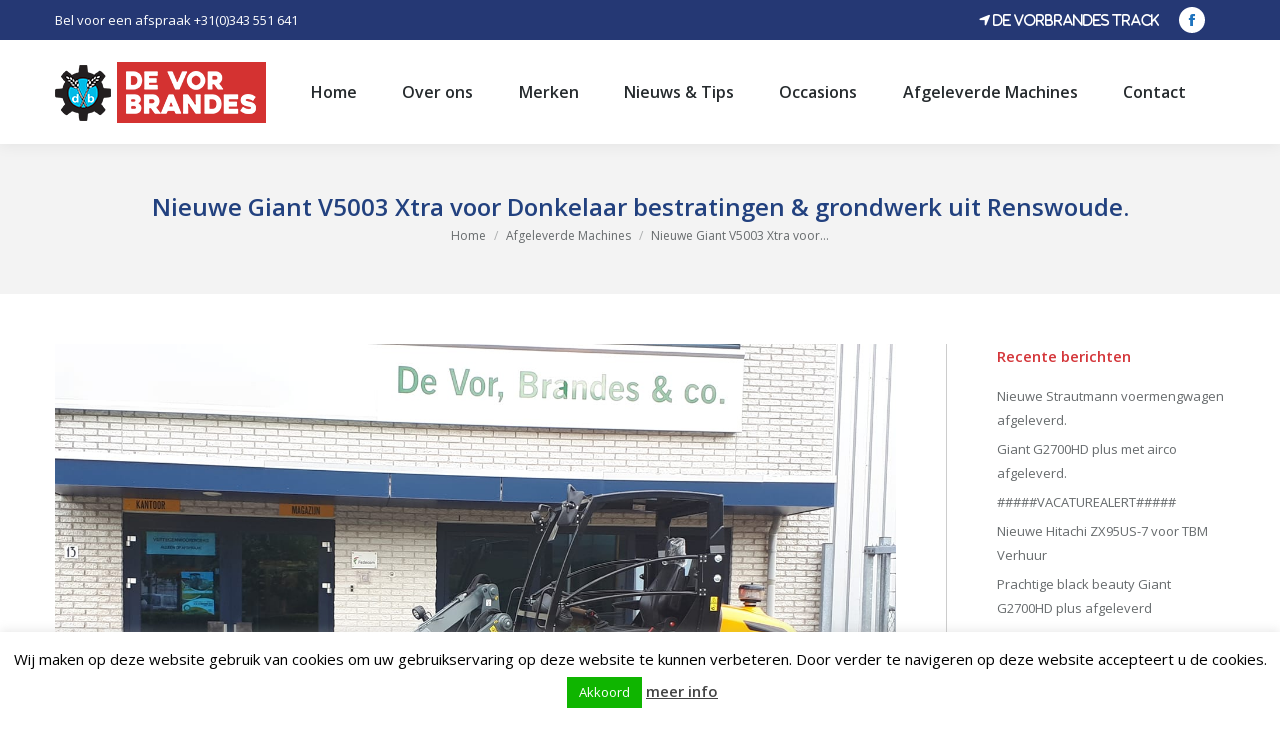

--- FILE ---
content_type: text/html; charset=UTF-8
request_url: https://www.vorbrandes.nl/nieuwe-giant-v5003-xtra-voor-donkelaar-bestratingen-grondwerk-uit-renswoude/
body_size: 17202
content:
<!DOCTYPE html>
<!--[if !(IE 6) | !(IE 7) | !(IE 8)  ]><!-->
<html lang="nl-NL"
 xmlns:fb="http://ogp.me/ns/fb#" class="no-js">
<!--<![endif]-->
<head>
	<meta charset="UTF-8" />
				<meta name="viewport" content="width=device-width, initial-scale=1, maximum-scale=1, user-scalable=0"/>
			<meta name="theme-color" content="#00b5e7"/>	<link rel="profile" href="https://gmpg.org/xfn/11" />
	<meta name='robots' content='index, follow, max-image-preview:large, max-snippet:-1, max-video-preview:-1' />
	<style>img:is([sizes="auto" i], [sizes^="auto," i]) { contain-intrinsic-size: 3000px 1500px }</style>
	
	<!-- This site is optimized with the Yoast SEO plugin v26.3 - https://yoast.com/wordpress/plugins/seo/ -->
	<title>Nieuwe Giant V5003 Xtra voor Donkelaar bestratingen &amp; grondwerk uit Renswoude. - De Vor, Brandes</title>
	<link rel="canonical" href="https://www.vorbrandes.nl/nieuwe-giant-v5003-xtra-voor-donkelaar-bestratingen-grondwerk-uit-renswoude/" />
	<meta property="og:locale" content="nl_NL" />
	<meta property="og:type" content="article" />
	<meta property="og:title" content="Nieuwe Giant V5003 Xtra voor Donkelaar bestratingen &amp; grondwerk uit Renswoude. - De Vor, Brandes" />
	<meta property="og:description" content="Donkelaar bestratingen &amp; grondwerk uit Renswoude is een veelzijdig bedrijf of het nu gaat om aanleg van uw tuin, bestrating van uw oprit tot complete aanleg van woonwijken, Jos en zijn mannen maken het altijd weer tot een succes. Wij wensen hen dan ook vele fijne uren op deze machine." />
	<meta property="og:url" content="https://www.vorbrandes.nl/nieuwe-giant-v5003-xtra-voor-donkelaar-bestratingen-grondwerk-uit-renswoude/" />
	<meta property="og:site_name" content="De Vor, Brandes" />
	<meta property="article:published_time" content="2018-10-18T06:26:49+00:00" />
	<meta property="og:image" content="https://www.vorbrandes.nl/wp-content/uploads/2018/10/43185844_2275341999352411_6396660609735196672_o.jpg" />
	<meta property="og:image:width" content="1440" />
	<meta property="og:image:height" content="1080" />
	<meta property="og:image:type" content="image/jpeg" />
	<meta name="author" content="Rene Doornebal" />
	<meta name="twitter:card" content="summary_large_image" />
	<meta name="twitter:label1" content="Geschreven door" />
	<meta name="twitter:data1" content="Rene Doornebal" />
	<script type="application/ld+json" class="yoast-schema-graph">{"@context":"https://schema.org","@graph":[{"@type":"WebPage","@id":"https://www.vorbrandes.nl/nieuwe-giant-v5003-xtra-voor-donkelaar-bestratingen-grondwerk-uit-renswoude/","url":"https://www.vorbrandes.nl/nieuwe-giant-v5003-xtra-voor-donkelaar-bestratingen-grondwerk-uit-renswoude/","name":"Nieuwe Giant V5003 Xtra voor Donkelaar bestratingen & grondwerk uit Renswoude. - De Vor, Brandes","isPartOf":{"@id":"https://www.vorbrandes.nl/#website"},"primaryImageOfPage":{"@id":"https://www.vorbrandes.nl/nieuwe-giant-v5003-xtra-voor-donkelaar-bestratingen-grondwerk-uit-renswoude/#primaryimage"},"image":{"@id":"https://www.vorbrandes.nl/nieuwe-giant-v5003-xtra-voor-donkelaar-bestratingen-grondwerk-uit-renswoude/#primaryimage"},"thumbnailUrl":"https://www.vorbrandes.nl/wp-content/uploads/2018/10/43185844_2275341999352411_6396660609735196672_o.jpg","datePublished":"2018-10-18T06:26:49+00:00","author":{"@id":"https://www.vorbrandes.nl/#/schema/person/80a0dbc7d5603bdb96fd04812d5f20bf"},"breadcrumb":{"@id":"https://www.vorbrandes.nl/nieuwe-giant-v5003-xtra-voor-donkelaar-bestratingen-grondwerk-uit-renswoude/#breadcrumb"},"inLanguage":"nl-NL","potentialAction":[{"@type":"ReadAction","target":["https://www.vorbrandes.nl/nieuwe-giant-v5003-xtra-voor-donkelaar-bestratingen-grondwerk-uit-renswoude/"]}]},{"@type":"ImageObject","inLanguage":"nl-NL","@id":"https://www.vorbrandes.nl/nieuwe-giant-v5003-xtra-voor-donkelaar-bestratingen-grondwerk-uit-renswoude/#primaryimage","url":"https://www.vorbrandes.nl/wp-content/uploads/2018/10/43185844_2275341999352411_6396660609735196672_o.jpg","contentUrl":"https://www.vorbrandes.nl/wp-content/uploads/2018/10/43185844_2275341999352411_6396660609735196672_o.jpg","width":1440,"height":1080},{"@type":"BreadcrumbList","@id":"https://www.vorbrandes.nl/nieuwe-giant-v5003-xtra-voor-donkelaar-bestratingen-grondwerk-uit-renswoude/#breadcrumb","itemListElement":[{"@type":"ListItem","position":1,"name":"Home","item":"https://www.vorbrandes.nl/"},{"@type":"ListItem","position":2,"name":"Nieuwe Giant V5003 Xtra voor Donkelaar bestratingen &#038; grondwerk uit Renswoude."}]},{"@type":"WebSite","@id":"https://www.vorbrandes.nl/#website","url":"https://www.vorbrandes.nl/","name":"De Vor, Brandes","description":"Mechanisatie","potentialAction":[{"@type":"SearchAction","target":{"@type":"EntryPoint","urlTemplate":"https://www.vorbrandes.nl/?s={search_term_string}"},"query-input":{"@type":"PropertyValueSpecification","valueRequired":true,"valueName":"search_term_string"}}],"inLanguage":"nl-NL"},{"@type":"Person","@id":"https://www.vorbrandes.nl/#/schema/person/80a0dbc7d5603bdb96fd04812d5f20bf","name":"Rene Doornebal","image":{"@type":"ImageObject","inLanguage":"nl-NL","@id":"https://www.vorbrandes.nl/#/schema/person/image/","url":"https://secure.gravatar.com/avatar/c28dc8579f758b4eb3c0633c3d70ab59ad64013df328117d6eff9d974d4c286f?s=96&d=mm&r=g","contentUrl":"https://secure.gravatar.com/avatar/c28dc8579f758b4eb3c0633c3d70ab59ad64013df328117d6eff9d974d4c286f?s=96&d=mm&r=g","caption":"Rene Doornebal"},"url":"https://www.vorbrandes.nl/author/rene/"}]}</script>
	<!-- / Yoast SEO plugin. -->


<link rel='dns-prefetch' href='//fonts.googleapis.com' />
<link rel="alternate" type="application/rss+xml" title="De Vor, Brandes &raquo; feed" href="https://www.vorbrandes.nl/feed/" />
<link rel="alternate" type="application/rss+xml" title="De Vor, Brandes &raquo; reacties feed" href="https://www.vorbrandes.nl/comments/feed/" />
<link rel="alternate" type="application/rss+xml" title="De Vor, Brandes &raquo; Nieuwe Giant V5003 Xtra voor Donkelaar bestratingen &#038; grondwerk uit Renswoude. reacties feed" href="https://www.vorbrandes.nl/nieuwe-giant-v5003-xtra-voor-donkelaar-bestratingen-grondwerk-uit-renswoude/feed/" />
<script>
window._wpemojiSettings = {"baseUrl":"https:\/\/s.w.org\/images\/core\/emoji\/16.0.1\/72x72\/","ext":".png","svgUrl":"https:\/\/s.w.org\/images\/core\/emoji\/16.0.1\/svg\/","svgExt":".svg","source":{"concatemoji":"https:\/\/www.vorbrandes.nl\/wp-includes\/js\/wp-emoji-release.min.js?ver=26f51a611f33afb3fa11cadec9bdfb8e"}};
/*! This file is auto-generated */
!function(s,n){var o,i,e;function c(e){try{var t={supportTests:e,timestamp:(new Date).valueOf()};sessionStorage.setItem(o,JSON.stringify(t))}catch(e){}}function p(e,t,n){e.clearRect(0,0,e.canvas.width,e.canvas.height),e.fillText(t,0,0);var t=new Uint32Array(e.getImageData(0,0,e.canvas.width,e.canvas.height).data),a=(e.clearRect(0,0,e.canvas.width,e.canvas.height),e.fillText(n,0,0),new Uint32Array(e.getImageData(0,0,e.canvas.width,e.canvas.height).data));return t.every(function(e,t){return e===a[t]})}function u(e,t){e.clearRect(0,0,e.canvas.width,e.canvas.height),e.fillText(t,0,0);for(var n=e.getImageData(16,16,1,1),a=0;a<n.data.length;a++)if(0!==n.data[a])return!1;return!0}function f(e,t,n,a){switch(t){case"flag":return n(e,"\ud83c\udff3\ufe0f\u200d\u26a7\ufe0f","\ud83c\udff3\ufe0f\u200b\u26a7\ufe0f")?!1:!n(e,"\ud83c\udde8\ud83c\uddf6","\ud83c\udde8\u200b\ud83c\uddf6")&&!n(e,"\ud83c\udff4\udb40\udc67\udb40\udc62\udb40\udc65\udb40\udc6e\udb40\udc67\udb40\udc7f","\ud83c\udff4\u200b\udb40\udc67\u200b\udb40\udc62\u200b\udb40\udc65\u200b\udb40\udc6e\u200b\udb40\udc67\u200b\udb40\udc7f");case"emoji":return!a(e,"\ud83e\udedf")}return!1}function g(e,t,n,a){var r="undefined"!=typeof WorkerGlobalScope&&self instanceof WorkerGlobalScope?new OffscreenCanvas(300,150):s.createElement("canvas"),o=r.getContext("2d",{willReadFrequently:!0}),i=(o.textBaseline="top",o.font="600 32px Arial",{});return e.forEach(function(e){i[e]=t(o,e,n,a)}),i}function t(e){var t=s.createElement("script");t.src=e,t.defer=!0,s.head.appendChild(t)}"undefined"!=typeof Promise&&(o="wpEmojiSettingsSupports",i=["flag","emoji"],n.supports={everything:!0,everythingExceptFlag:!0},e=new Promise(function(e){s.addEventListener("DOMContentLoaded",e,{once:!0})}),new Promise(function(t){var n=function(){try{var e=JSON.parse(sessionStorage.getItem(o));if("object"==typeof e&&"number"==typeof e.timestamp&&(new Date).valueOf()<e.timestamp+604800&&"object"==typeof e.supportTests)return e.supportTests}catch(e){}return null}();if(!n){if("undefined"!=typeof Worker&&"undefined"!=typeof OffscreenCanvas&&"undefined"!=typeof URL&&URL.createObjectURL&&"undefined"!=typeof Blob)try{var e="postMessage("+g.toString()+"("+[JSON.stringify(i),f.toString(),p.toString(),u.toString()].join(",")+"));",a=new Blob([e],{type:"text/javascript"}),r=new Worker(URL.createObjectURL(a),{name:"wpTestEmojiSupports"});return void(r.onmessage=function(e){c(n=e.data),r.terminate(),t(n)})}catch(e){}c(n=g(i,f,p,u))}t(n)}).then(function(e){for(var t in e)n.supports[t]=e[t],n.supports.everything=n.supports.everything&&n.supports[t],"flag"!==t&&(n.supports.everythingExceptFlag=n.supports.everythingExceptFlag&&n.supports[t]);n.supports.everythingExceptFlag=n.supports.everythingExceptFlag&&!n.supports.flag,n.DOMReady=!1,n.readyCallback=function(){n.DOMReady=!0}}).then(function(){return e}).then(function(){var e;n.supports.everything||(n.readyCallback(),(e=n.source||{}).concatemoji?t(e.concatemoji):e.wpemoji&&e.twemoji&&(t(e.twemoji),t(e.wpemoji)))}))}((window,document),window._wpemojiSettings);
</script>
<style id='wp-emoji-styles-inline-css'>

	img.wp-smiley, img.emoji {
		display: inline !important;
		border: none !important;
		box-shadow: none !important;
		height: 1em !important;
		width: 1em !important;
		margin: 0 0.07em !important;
		vertical-align: -0.1em !important;
		background: none !important;
		padding: 0 !important;
	}
</style>
<link rel='stylesheet' id='wp-block-library-css' href='https://www.vorbrandes.nl/wp-includes/css/dist/block-library/style.min.css?ver=26f51a611f33afb3fa11cadec9bdfb8e' media='all' />
<style id='wp-block-library-theme-inline-css'>
.wp-block-audio :where(figcaption){color:#555;font-size:13px;text-align:center}.is-dark-theme .wp-block-audio :where(figcaption){color:#ffffffa6}.wp-block-audio{margin:0 0 1em}.wp-block-code{border:1px solid #ccc;border-radius:4px;font-family:Menlo,Consolas,monaco,monospace;padding:.8em 1em}.wp-block-embed :where(figcaption){color:#555;font-size:13px;text-align:center}.is-dark-theme .wp-block-embed :where(figcaption){color:#ffffffa6}.wp-block-embed{margin:0 0 1em}.blocks-gallery-caption{color:#555;font-size:13px;text-align:center}.is-dark-theme .blocks-gallery-caption{color:#ffffffa6}:root :where(.wp-block-image figcaption){color:#555;font-size:13px;text-align:center}.is-dark-theme :root :where(.wp-block-image figcaption){color:#ffffffa6}.wp-block-image{margin:0 0 1em}.wp-block-pullquote{border-bottom:4px solid;border-top:4px solid;color:currentColor;margin-bottom:1.75em}.wp-block-pullquote cite,.wp-block-pullquote footer,.wp-block-pullquote__citation{color:currentColor;font-size:.8125em;font-style:normal;text-transform:uppercase}.wp-block-quote{border-left:.25em solid;margin:0 0 1.75em;padding-left:1em}.wp-block-quote cite,.wp-block-quote footer{color:currentColor;font-size:.8125em;font-style:normal;position:relative}.wp-block-quote:where(.has-text-align-right){border-left:none;border-right:.25em solid;padding-left:0;padding-right:1em}.wp-block-quote:where(.has-text-align-center){border:none;padding-left:0}.wp-block-quote.is-large,.wp-block-quote.is-style-large,.wp-block-quote:where(.is-style-plain){border:none}.wp-block-search .wp-block-search__label{font-weight:700}.wp-block-search__button{border:1px solid #ccc;padding:.375em .625em}:where(.wp-block-group.has-background){padding:1.25em 2.375em}.wp-block-separator.has-css-opacity{opacity:.4}.wp-block-separator{border:none;border-bottom:2px solid;margin-left:auto;margin-right:auto}.wp-block-separator.has-alpha-channel-opacity{opacity:1}.wp-block-separator:not(.is-style-wide):not(.is-style-dots){width:100px}.wp-block-separator.has-background:not(.is-style-dots){border-bottom:none;height:1px}.wp-block-separator.has-background:not(.is-style-wide):not(.is-style-dots){height:2px}.wp-block-table{margin:0 0 1em}.wp-block-table td,.wp-block-table th{word-break:normal}.wp-block-table :where(figcaption){color:#555;font-size:13px;text-align:center}.is-dark-theme .wp-block-table :where(figcaption){color:#ffffffa6}.wp-block-video :where(figcaption){color:#555;font-size:13px;text-align:center}.is-dark-theme .wp-block-video :where(figcaption){color:#ffffffa6}.wp-block-video{margin:0 0 1em}:root :where(.wp-block-template-part.has-background){margin-bottom:0;margin-top:0;padding:1.25em 2.375em}
</style>
<style id='classic-theme-styles-inline-css'>
/*! This file is auto-generated */
.wp-block-button__link{color:#fff;background-color:#32373c;border-radius:9999px;box-shadow:none;text-decoration:none;padding:calc(.667em + 2px) calc(1.333em + 2px);font-size:1.125em}.wp-block-file__button{background:#32373c;color:#fff;text-decoration:none}
</style>
<style id='global-styles-inline-css'>
:root{--wp--preset--aspect-ratio--square: 1;--wp--preset--aspect-ratio--4-3: 4/3;--wp--preset--aspect-ratio--3-4: 3/4;--wp--preset--aspect-ratio--3-2: 3/2;--wp--preset--aspect-ratio--2-3: 2/3;--wp--preset--aspect-ratio--16-9: 16/9;--wp--preset--aspect-ratio--9-16: 9/16;--wp--preset--color--black: #000000;--wp--preset--color--cyan-bluish-gray: #abb8c3;--wp--preset--color--white: #FFF;--wp--preset--color--pale-pink: #f78da7;--wp--preset--color--vivid-red: #cf2e2e;--wp--preset--color--luminous-vivid-orange: #ff6900;--wp--preset--color--luminous-vivid-amber: #fcb900;--wp--preset--color--light-green-cyan: #7bdcb5;--wp--preset--color--vivid-green-cyan: #00d084;--wp--preset--color--pale-cyan-blue: #8ed1fc;--wp--preset--color--vivid-cyan-blue: #0693e3;--wp--preset--color--vivid-purple: #9b51e0;--wp--preset--color--accent: #00b5e7;--wp--preset--color--dark-gray: #111;--wp--preset--color--light-gray: #767676;--wp--preset--gradient--vivid-cyan-blue-to-vivid-purple: linear-gradient(135deg,rgba(6,147,227,1) 0%,rgb(155,81,224) 100%);--wp--preset--gradient--light-green-cyan-to-vivid-green-cyan: linear-gradient(135deg,rgb(122,220,180) 0%,rgb(0,208,130) 100%);--wp--preset--gradient--luminous-vivid-amber-to-luminous-vivid-orange: linear-gradient(135deg,rgba(252,185,0,1) 0%,rgba(255,105,0,1) 100%);--wp--preset--gradient--luminous-vivid-orange-to-vivid-red: linear-gradient(135deg,rgba(255,105,0,1) 0%,rgb(207,46,46) 100%);--wp--preset--gradient--very-light-gray-to-cyan-bluish-gray: linear-gradient(135deg,rgb(238,238,238) 0%,rgb(169,184,195) 100%);--wp--preset--gradient--cool-to-warm-spectrum: linear-gradient(135deg,rgb(74,234,220) 0%,rgb(151,120,209) 20%,rgb(207,42,186) 40%,rgb(238,44,130) 60%,rgb(251,105,98) 80%,rgb(254,248,76) 100%);--wp--preset--gradient--blush-light-purple: linear-gradient(135deg,rgb(255,206,236) 0%,rgb(152,150,240) 100%);--wp--preset--gradient--blush-bordeaux: linear-gradient(135deg,rgb(254,205,165) 0%,rgb(254,45,45) 50%,rgb(107,0,62) 100%);--wp--preset--gradient--luminous-dusk: linear-gradient(135deg,rgb(255,203,112) 0%,rgb(199,81,192) 50%,rgb(65,88,208) 100%);--wp--preset--gradient--pale-ocean: linear-gradient(135deg,rgb(255,245,203) 0%,rgb(182,227,212) 50%,rgb(51,167,181) 100%);--wp--preset--gradient--electric-grass: linear-gradient(135deg,rgb(202,248,128) 0%,rgb(113,206,126) 100%);--wp--preset--gradient--midnight: linear-gradient(135deg,rgb(2,3,129) 0%,rgb(40,116,252) 100%);--wp--preset--font-size--small: 13px;--wp--preset--font-size--medium: 20px;--wp--preset--font-size--large: 36px;--wp--preset--font-size--x-large: 42px;--wp--preset--spacing--20: 0.44rem;--wp--preset--spacing--30: 0.67rem;--wp--preset--spacing--40: 1rem;--wp--preset--spacing--50: 1.5rem;--wp--preset--spacing--60: 2.25rem;--wp--preset--spacing--70: 3.38rem;--wp--preset--spacing--80: 5.06rem;--wp--preset--shadow--natural: 6px 6px 9px rgba(0, 0, 0, 0.2);--wp--preset--shadow--deep: 12px 12px 50px rgba(0, 0, 0, 0.4);--wp--preset--shadow--sharp: 6px 6px 0px rgba(0, 0, 0, 0.2);--wp--preset--shadow--outlined: 6px 6px 0px -3px rgba(255, 255, 255, 1), 6px 6px rgba(0, 0, 0, 1);--wp--preset--shadow--crisp: 6px 6px 0px rgba(0, 0, 0, 1);}:where(.is-layout-flex){gap: 0.5em;}:where(.is-layout-grid){gap: 0.5em;}body .is-layout-flex{display: flex;}.is-layout-flex{flex-wrap: wrap;align-items: center;}.is-layout-flex > :is(*, div){margin: 0;}body .is-layout-grid{display: grid;}.is-layout-grid > :is(*, div){margin: 0;}:where(.wp-block-columns.is-layout-flex){gap: 2em;}:where(.wp-block-columns.is-layout-grid){gap: 2em;}:where(.wp-block-post-template.is-layout-flex){gap: 1.25em;}:where(.wp-block-post-template.is-layout-grid){gap: 1.25em;}.has-black-color{color: var(--wp--preset--color--black) !important;}.has-cyan-bluish-gray-color{color: var(--wp--preset--color--cyan-bluish-gray) !important;}.has-white-color{color: var(--wp--preset--color--white) !important;}.has-pale-pink-color{color: var(--wp--preset--color--pale-pink) !important;}.has-vivid-red-color{color: var(--wp--preset--color--vivid-red) !important;}.has-luminous-vivid-orange-color{color: var(--wp--preset--color--luminous-vivid-orange) !important;}.has-luminous-vivid-amber-color{color: var(--wp--preset--color--luminous-vivid-amber) !important;}.has-light-green-cyan-color{color: var(--wp--preset--color--light-green-cyan) !important;}.has-vivid-green-cyan-color{color: var(--wp--preset--color--vivid-green-cyan) !important;}.has-pale-cyan-blue-color{color: var(--wp--preset--color--pale-cyan-blue) !important;}.has-vivid-cyan-blue-color{color: var(--wp--preset--color--vivid-cyan-blue) !important;}.has-vivid-purple-color{color: var(--wp--preset--color--vivid-purple) !important;}.has-black-background-color{background-color: var(--wp--preset--color--black) !important;}.has-cyan-bluish-gray-background-color{background-color: var(--wp--preset--color--cyan-bluish-gray) !important;}.has-white-background-color{background-color: var(--wp--preset--color--white) !important;}.has-pale-pink-background-color{background-color: var(--wp--preset--color--pale-pink) !important;}.has-vivid-red-background-color{background-color: var(--wp--preset--color--vivid-red) !important;}.has-luminous-vivid-orange-background-color{background-color: var(--wp--preset--color--luminous-vivid-orange) !important;}.has-luminous-vivid-amber-background-color{background-color: var(--wp--preset--color--luminous-vivid-amber) !important;}.has-light-green-cyan-background-color{background-color: var(--wp--preset--color--light-green-cyan) !important;}.has-vivid-green-cyan-background-color{background-color: var(--wp--preset--color--vivid-green-cyan) !important;}.has-pale-cyan-blue-background-color{background-color: var(--wp--preset--color--pale-cyan-blue) !important;}.has-vivid-cyan-blue-background-color{background-color: var(--wp--preset--color--vivid-cyan-blue) !important;}.has-vivid-purple-background-color{background-color: var(--wp--preset--color--vivid-purple) !important;}.has-black-border-color{border-color: var(--wp--preset--color--black) !important;}.has-cyan-bluish-gray-border-color{border-color: var(--wp--preset--color--cyan-bluish-gray) !important;}.has-white-border-color{border-color: var(--wp--preset--color--white) !important;}.has-pale-pink-border-color{border-color: var(--wp--preset--color--pale-pink) !important;}.has-vivid-red-border-color{border-color: var(--wp--preset--color--vivid-red) !important;}.has-luminous-vivid-orange-border-color{border-color: var(--wp--preset--color--luminous-vivid-orange) !important;}.has-luminous-vivid-amber-border-color{border-color: var(--wp--preset--color--luminous-vivid-amber) !important;}.has-light-green-cyan-border-color{border-color: var(--wp--preset--color--light-green-cyan) !important;}.has-vivid-green-cyan-border-color{border-color: var(--wp--preset--color--vivid-green-cyan) !important;}.has-pale-cyan-blue-border-color{border-color: var(--wp--preset--color--pale-cyan-blue) !important;}.has-vivid-cyan-blue-border-color{border-color: var(--wp--preset--color--vivid-cyan-blue) !important;}.has-vivid-purple-border-color{border-color: var(--wp--preset--color--vivid-purple) !important;}.has-vivid-cyan-blue-to-vivid-purple-gradient-background{background: var(--wp--preset--gradient--vivid-cyan-blue-to-vivid-purple) !important;}.has-light-green-cyan-to-vivid-green-cyan-gradient-background{background: var(--wp--preset--gradient--light-green-cyan-to-vivid-green-cyan) !important;}.has-luminous-vivid-amber-to-luminous-vivid-orange-gradient-background{background: var(--wp--preset--gradient--luminous-vivid-amber-to-luminous-vivid-orange) !important;}.has-luminous-vivid-orange-to-vivid-red-gradient-background{background: var(--wp--preset--gradient--luminous-vivid-orange-to-vivid-red) !important;}.has-very-light-gray-to-cyan-bluish-gray-gradient-background{background: var(--wp--preset--gradient--very-light-gray-to-cyan-bluish-gray) !important;}.has-cool-to-warm-spectrum-gradient-background{background: var(--wp--preset--gradient--cool-to-warm-spectrum) !important;}.has-blush-light-purple-gradient-background{background: var(--wp--preset--gradient--blush-light-purple) !important;}.has-blush-bordeaux-gradient-background{background: var(--wp--preset--gradient--blush-bordeaux) !important;}.has-luminous-dusk-gradient-background{background: var(--wp--preset--gradient--luminous-dusk) !important;}.has-pale-ocean-gradient-background{background: var(--wp--preset--gradient--pale-ocean) !important;}.has-electric-grass-gradient-background{background: var(--wp--preset--gradient--electric-grass) !important;}.has-midnight-gradient-background{background: var(--wp--preset--gradient--midnight) !important;}.has-small-font-size{font-size: var(--wp--preset--font-size--small) !important;}.has-medium-font-size{font-size: var(--wp--preset--font-size--medium) !important;}.has-large-font-size{font-size: var(--wp--preset--font-size--large) !important;}.has-x-large-font-size{font-size: var(--wp--preset--font-size--x-large) !important;}
:where(.wp-block-post-template.is-layout-flex){gap: 1.25em;}:where(.wp-block-post-template.is-layout-grid){gap: 1.25em;}
:where(.wp-block-columns.is-layout-flex){gap: 2em;}:where(.wp-block-columns.is-layout-grid){gap: 2em;}
:root :where(.wp-block-pullquote){font-size: 1.5em;line-height: 1.6;}
</style>
<link rel='stylesheet' id='contact-form-7-css' href='https://www.vorbrandes.nl/wp-content/plugins/contact-form-7/includes/css/styles.css?ver=6.1.3' media='all' />
<link rel='stylesheet' id='cookie-law-info-css' href='https://www.vorbrandes.nl/wp-content/plugins/cookie-law-info/legacy/public/css/cookie-law-info-public.css?ver=3.3.6' media='all' />
<link rel='stylesheet' id='cookie-law-info-gdpr-css' href='https://www.vorbrandes.nl/wp-content/plugins/cookie-law-info/legacy/public/css/cookie-law-info-gdpr.css?ver=3.3.6' media='all' />
<link rel='stylesheet' id='magneet-the7-shortcodes-style-css' href='https://www.vorbrandes.nl/wp-content/plugins/magneet-the7-shortcodes/style.css?ver=26f51a611f33afb3fa11cadec9bdfb8e' media='all' />
<link rel='stylesheet' id='the7-font-css' href='https://www.vorbrandes.nl/wp-content/themes/dt-the7/fonts/icomoon-the7-font/icomoon-the7-font.min.css?ver=12.10.0.1' media='all' />
<link rel='stylesheet' id='the7-awesome-fonts-css' href='https://www.vorbrandes.nl/wp-content/themes/dt-the7/fonts/FontAwesome/css/all.min.css?ver=12.10.0.1' media='all' />
<link rel='stylesheet' id='the7-awesome-fonts-back-css' href='https://www.vorbrandes.nl/wp-content/themes/dt-the7/fonts/FontAwesome/back-compat.min.css?ver=12.10.0.1' media='all' />
<link rel='stylesheet' id='the7-Defaults-css' href='https://www.vorbrandes.nl/wp-content/uploads/smile_fonts/Defaults/Defaults.css?ver=26f51a611f33afb3fa11cadec9bdfb8e' media='all' />
<link rel='stylesheet' id='dt-web-fonts-css' href='https://fonts.googleapis.com/css?family=Open+Sans:400,600,700%7CRoboto:400,600,700' media='all' />
<link rel='stylesheet' id='dt-main-css' href='https://www.vorbrandes.nl/wp-content/themes/dt-the7/css/main.min.css?ver=12.10.0.1' media='all' />
<link rel='stylesheet' id='the7-custom-scrollbar-css' href='https://www.vorbrandes.nl/wp-content/themes/dt-the7/lib/custom-scrollbar/custom-scrollbar.min.css?ver=12.10.0.1' media='all' />
<link rel='stylesheet' id='the7-wpbakery-css' href='https://www.vorbrandes.nl/wp-content/themes/dt-the7/css/wpbakery.min.css?ver=12.10.0.1' media='all' />
<link rel='stylesheet' id='the7-css-vars-css' href='https://www.vorbrandes.nl/wp-content/uploads/the7-css/css-vars.css?ver=e78315f508a5' media='all' />
<link rel='stylesheet' id='dt-custom-css' href='https://www.vorbrandes.nl/wp-content/uploads/the7-css/custom.css?ver=e78315f508a5' media='all' />
<link rel='stylesheet' id='dt-media-css' href='https://www.vorbrandes.nl/wp-content/uploads/the7-css/media.css?ver=e78315f508a5' media='all' />
<link rel='stylesheet' id='the7-mega-menu-css' href='https://www.vorbrandes.nl/wp-content/uploads/the7-css/mega-menu.css?ver=e78315f508a5' media='all' />
<link rel='stylesheet' id='style-css' href='https://www.vorbrandes.nl/wp-content/themes/dt-the7/style.css?ver=12.10.0.1' media='all' />
<script src="https://www.vorbrandes.nl/wp-includes/js/jquery/jquery.min.js?ver=3.7.1" id="jquery-core-js"></script>
<script src="https://www.vorbrandes.nl/wp-includes/js/jquery/jquery-migrate.min.js?ver=3.4.1" id="jquery-migrate-js"></script>
<script id="cookie-law-info-js-extra">
var Cli_Data = {"nn_cookie_ids":[],"cookielist":[],"non_necessary_cookies":[],"ccpaEnabled":"","ccpaRegionBased":"","ccpaBarEnabled":"","strictlyEnabled":["necessary","obligatoire"],"ccpaType":"gdpr","js_blocking":"","custom_integration":"","triggerDomRefresh":"","secure_cookies":""};
var cli_cookiebar_settings = {"animate_speed_hide":"500","animate_speed_show":"500","background":"#fff","border":"#444","border_on":"","button_1_button_colour":"#0fb500","button_1_button_hover":"#0c9100","button_1_link_colour":"#fff","button_1_as_button":"1","button_1_new_win":"","button_2_button_colour":"#333","button_2_button_hover":"#292929","button_2_link_colour":"#444","button_2_as_button":"","button_2_hidebar":"","button_3_button_colour":"#000","button_3_button_hover":"#000000","button_3_link_colour":"#fff","button_3_as_button":"1","button_3_new_win":"","button_4_button_colour":"#000","button_4_button_hover":"#000000","button_4_link_colour":"#fff","button_4_as_button":"1","button_7_button_colour":"#61a229","button_7_button_hover":"#4e8221","button_7_link_colour":"#fff","button_7_as_button":"1","button_7_new_win":"","font_family":"inherit","header_fix":"","notify_animate_hide":"1","notify_animate_show":"","notify_div_id":"#cookie-law-info-bar","notify_position_horizontal":"right","notify_position_vertical":"bottom","scroll_close":"","scroll_close_reload":"","accept_close_reload":"","reject_close_reload":"","showagain_tab":"","showagain_background":"#fff","showagain_border":"#000","showagain_div_id":"#cookie-law-info-again","showagain_x_position":"100px","text":"#000","show_once_yn":"","show_once":"10000","logging_on":"","as_popup":"","popup_overlay":"1","bar_heading_text":"","cookie_bar_as":"banner","popup_showagain_position":"bottom-right","widget_position":"left"};
var log_object = {"ajax_url":"https:\/\/www.vorbrandes.nl\/wp-admin\/admin-ajax.php"};
</script>
<script src="https://www.vorbrandes.nl/wp-content/plugins/cookie-law-info/legacy/public/js/cookie-law-info-public.js?ver=3.3.6" id="cookie-law-info-js"></script>
<script id="dt-above-fold-js-extra">
var dtLocal = {"themeUrl":"https:\/\/www.vorbrandes.nl\/wp-content\/themes\/dt-the7","passText":"To view this protected post, enter the password below:","moreButtonText":{"loading":"Laden\u2026","loadMore":"Laadt meer"},"postID":"38388","ajaxurl":"https:\/\/www.vorbrandes.nl\/wp-admin\/admin-ajax.php","REST":{"baseUrl":"https:\/\/www.vorbrandes.nl\/wp-json\/the7\/v1","endpoints":{"sendMail":"\/send-mail"}},"contactMessages":{"required":"One or more fields have an error. Please check and try again.","terms":"Please accept the privacy policy.","fillTheCaptchaError":"Please, fill the captcha."},"captchaSiteKey":"","ajaxNonce":"a8cd7e5326","pageData":"","themeSettings":{"smoothScroll":"off","lazyLoading":false,"desktopHeader":{"height":104},"ToggleCaptionEnabled":"disabled","ToggleCaption":"Navigation","floatingHeader":{"showAfter":150,"showMenu":true,"height":60,"logo":{"showLogo":true,"html":"<img class=\" preload-me\" src=\"https:\/\/www.vorbrandes.nl\/wp-content\/uploads\/2016\/10\/devor_brandes_logo@1x-1.png\" srcset=\"https:\/\/www.vorbrandes.nl\/wp-content\/uploads\/2016\/10\/devor_brandes_logo@1x-1.png 217w, https:\/\/www.vorbrandes.nl\/wp-content\/uploads\/2016\/10\/devor_brandes_logo@2x-1.png 434w\" width=\"217\" height=\"76\"   sizes=\"217px\" alt=\"De Vor, Brandes\" \/>","url":"https:\/\/www.vorbrandes.nl\/"}},"topLine":{"floatingTopLine":{"logo":{"showLogo":false,"html":""}}},"mobileHeader":{"firstSwitchPoint":1150,"secondSwitchPoint":830,"firstSwitchPointHeight":60,"secondSwitchPointHeight":60,"mobileToggleCaptionEnabled":"disabled","mobileToggleCaption":"Menu"},"stickyMobileHeaderFirstSwitch":{"logo":{"html":"<img class=\" preload-me\" src=\"https:\/\/www.vorbrandes.nl\/wp-content\/uploads\/2016\/10\/devor_brandes_logo@1x-1.png\" srcset=\"https:\/\/www.vorbrandes.nl\/wp-content\/uploads\/2016\/10\/devor_brandes_logo@1x-1.png 217w, https:\/\/www.vorbrandes.nl\/wp-content\/uploads\/2016\/10\/devor_brandes_logo@2x-1.png 434w\" width=\"217\" height=\"76\"   sizes=\"217px\" alt=\"De Vor, Brandes\" \/>"}},"stickyMobileHeaderSecondSwitch":{"logo":{"html":"<img class=\" preload-me\" src=\"https:\/\/www.vorbrandes.nl\/wp-content\/uploads\/2016\/10\/devor_brandes_logo@1x-1.png\" srcset=\"https:\/\/www.vorbrandes.nl\/wp-content\/uploads\/2016\/10\/devor_brandes_logo@1x-1.png 217w, https:\/\/www.vorbrandes.nl\/wp-content\/uploads\/2016\/10\/devor_brandes_logo@2x-1.png 434w\" width=\"217\" height=\"76\"   sizes=\"217px\" alt=\"De Vor, Brandes\" \/>"}},"sidebar":{"switchPoint":970},"boxedWidth":"1280px"},"VCMobileScreenWidth":"768"};
var dtShare = {"shareButtonText":{"facebook":"Share on Facebook","twitter":"Share on X","pinterest":"Pin it","linkedin":"Share on Linkedin","whatsapp":"Share on Whatsapp"},"overlayOpacity":"85"};
</script>
<script src="https://www.vorbrandes.nl/wp-content/themes/dt-the7/js/above-the-fold.min.js?ver=12.10.0.1" id="dt-above-fold-js"></script>
<script></script><link rel="https://api.w.org/" href="https://www.vorbrandes.nl/wp-json/" /><link rel="alternate" title="JSON" type="application/json" href="https://www.vorbrandes.nl/wp-json/wp/v2/posts/38388" /><link rel="EditURI" type="application/rsd+xml" title="RSD" href="https://www.vorbrandes.nl/xmlrpc.php?rsd" />

<link rel='shortlink' href='https://www.vorbrandes.nl/?p=38388' />
<link rel="alternate" title="oEmbed (JSON)" type="application/json+oembed" href="https://www.vorbrandes.nl/wp-json/oembed/1.0/embed?url=https%3A%2F%2Fwww.vorbrandes.nl%2Fnieuwe-giant-v5003-xtra-voor-donkelaar-bestratingen-grondwerk-uit-renswoude%2F" />
<link rel="alternate" title="oEmbed (XML)" type="text/xml+oembed" href="https://www.vorbrandes.nl/wp-json/oembed/1.0/embed?url=https%3A%2F%2Fwww.vorbrandes.nl%2Fnieuwe-giant-v5003-xtra-voor-donkelaar-bestratingen-grondwerk-uit-renswoude%2F&#038;format=xml" />
  <meta property="fb:app_id" content="" />
  <meta property="fb:admins" content="" />
  <link rel="pingback" href="https://www.vorbrandes.nl/xmlrpc.php">
<meta name="generator" content="Powered by WPBakery Page Builder - drag and drop page builder for WordPress."/>
<meta name="generator" content="Powered by Slider Revolution 6.7.34 - responsive, Mobile-Friendly Slider Plugin for WordPress with comfortable drag and drop interface." />
<script>function setREVStartSize(e){
			//window.requestAnimationFrame(function() {
				window.RSIW = window.RSIW===undefined ? window.innerWidth : window.RSIW;
				window.RSIH = window.RSIH===undefined ? window.innerHeight : window.RSIH;
				try {
					var pw = document.getElementById(e.c).parentNode.offsetWidth,
						newh;
					pw = pw===0 || isNaN(pw) || (e.l=="fullwidth" || e.layout=="fullwidth") ? window.RSIW : pw;
					e.tabw = e.tabw===undefined ? 0 : parseInt(e.tabw);
					e.thumbw = e.thumbw===undefined ? 0 : parseInt(e.thumbw);
					e.tabh = e.tabh===undefined ? 0 : parseInt(e.tabh);
					e.thumbh = e.thumbh===undefined ? 0 : parseInt(e.thumbh);
					e.tabhide = e.tabhide===undefined ? 0 : parseInt(e.tabhide);
					e.thumbhide = e.thumbhide===undefined ? 0 : parseInt(e.thumbhide);
					e.mh = e.mh===undefined || e.mh=="" || e.mh==="auto" ? 0 : parseInt(e.mh,0);
					if(e.layout==="fullscreen" || e.l==="fullscreen")
						newh = Math.max(e.mh,window.RSIH);
					else{
						e.gw = Array.isArray(e.gw) ? e.gw : [e.gw];
						for (var i in e.rl) if (e.gw[i]===undefined || e.gw[i]===0) e.gw[i] = e.gw[i-1];
						e.gh = e.el===undefined || e.el==="" || (Array.isArray(e.el) && e.el.length==0)? e.gh : e.el;
						e.gh = Array.isArray(e.gh) ? e.gh : [e.gh];
						for (var i in e.rl) if (e.gh[i]===undefined || e.gh[i]===0) e.gh[i] = e.gh[i-1];
											
						var nl = new Array(e.rl.length),
							ix = 0,
							sl;
						e.tabw = e.tabhide>=pw ? 0 : e.tabw;
						e.thumbw = e.thumbhide>=pw ? 0 : e.thumbw;
						e.tabh = e.tabhide>=pw ? 0 : e.tabh;
						e.thumbh = e.thumbhide>=pw ? 0 : e.thumbh;
						for (var i in e.rl) nl[i] = e.rl[i]<window.RSIW ? 0 : e.rl[i];
						sl = nl[0];
						for (var i in nl) if (sl>nl[i] && nl[i]>0) { sl = nl[i]; ix=i;}
						var m = pw>(e.gw[ix]+e.tabw+e.thumbw) ? 1 : (pw-(e.tabw+e.thumbw)) / (e.gw[ix]);
						newh =  (e.gh[ix] * m) + (e.tabh + e.thumbh);
					}
					var el = document.getElementById(e.c);
					if (el!==null && el) el.style.height = newh+"px";
					el = document.getElementById(e.c+"_wrapper");
					if (el!==null && el) {
						el.style.height = newh+"px";
						el.style.display = "block";
					}
				} catch(e){
					console.log("Failure at Presize of Slider:" + e)
				}
			//});
		  };</script>
<noscript><style> .wpb_animate_when_almost_visible { opacity: 1; }</style></noscript><div id="fb-root"></div>
<script>(function(d, s, id) {
  var js, fjs = d.getElementsByTagName(s)[0];
  if (d.getElementById(id)) return;
  js = d.createElement(s); js.id = id;
  js.src = "//connect.facebook.net/nl_NL/sdk.js#xfbml=1&version=v2.5&appId=170009683138828";
  fjs.parentNode.insertBefore(js, fjs);
}(document, 'script', 'facebook-jssdk'));

  (function(i,s,o,g,r,a,m){i['GoogleAnalyticsObject']=r;i[r]=i[r]||function(){
  (i[r].q=i[r].q||[]).push(arguments)},i[r].l=1*new Date();a=s.createElement(o),
  m=s.getElementsByTagName(o)[0];a.async=1;a.src=g;m.parentNode.insertBefore(a,m)
  })(window,document,'script','//www.google-analytics.com/analytics.js','ga');

  ga('create', 'UA-116768975-1', 'auto');
  ga('send', 'pageview');

</script><style id='the7-custom-inline-css' type='text/css'>
.top-bar.solid-bg:before{
border-bottom: 5px solid red
}

.masthead:not(.side-header):not(.side-header-menu-icon) .top-bar, .masthead:not(.side-header):not(.side-header-menu-icon) .header-bar, .masthead:not(.side-header):not(.side-header-menu-icon) .mobile-header-bar{height:40px;}

.border-top-red .upb_row_bg{
border-top:5px solid red;
}

.fancy-date{
display:none!important;
}
</style>
</head>
<body id="the7-body" class="wp-singular post-template-default single single-post postid-38388 single-format-standard wp-embed-responsive wp-theme-dt-the7 no-comments dt-responsive-on right-mobile-menu-close-icon ouside-menu-close-icon mobile-hamburger-close-bg-enable mobile-hamburger-close-bg-hover-enable  fade-medium-mobile-menu-close-icon fade-small-menu-close-icon srcset-enabled btn-flat custom-btn-color custom-btn-hover-color phantom-fade phantom-shadow-decoration phantom-main-logo-on floating-mobile-menu-icon top-header first-switch-logo-center first-switch-menu-left second-switch-logo-center second-switch-menu-left layzr-loading-on popup-message-style the7-ver-12.10.0.1 dt-fa-compatibility wpb-js-composer js-comp-ver-8.5 vc_responsive">
<!-- The7 12.10.0.1 -->

<div id="page" >
	<a class="skip-link screen-reader-text" href="#content">Skip to content</a>

<div class="masthead inline-header justify widgets full-height surround shadow-decoration shadow-mobile-header-decoration small-mobile-menu-icon mobile-menu-icon-bg-on mobile-menu-icon-hover-bg-on show-sub-menu-on-hover" >

	<div class="top-bar top-bar-line-hide">
	<div class="top-bar-bg" ></div>
	<div class="left-widgets mini-widgets"><span class="mini-contacts phone show-on-desktop in-top-bar-left in-menu-second-switch"><span style="color:white">Bel voor een afspraak <a style="color:white" href="tel:+31343551641">+31(0)343 551 641</a></span></span></div><div class="right-widgets mini-widgets"><div class="text-area show-on-desktop in-top-bar-right in-menu-second-switch"><p><a title="Facebook" style="color:white;" href="http://track.vorbrandes.nl/" target="_blank" class="" style="visibility: visible;"><i class="fa fa-location-arrow" aria-hidden="true"> De Vorbrandes Track</i></a></p>
</div><div class="soc-ico show-on-desktop near-logo-first-switch near-logo-second-switch custom-bg disabled-border border-off hover-custom-bg hover-disabled-border  hover-border-off"><a title="Facebook page opens in new window" href="https://www.facebook.com/De-Vor-Brandes-1665667783653172/?fref=ts" target="_blank" class="facebook"><span class="soc-font-icon"></span><span class="screen-reader-text">Facebook page opens in new window</span></a></div><div class="text-area show-on-desktop hide-on-first-switch hide-on-second-switch"><p><!-- Like & Share Button: https://firecask.com/services/development/wordpress/ --><fb:like 
            href="https://www.vorbrandes.nl/nieuwe-giant-v5003-xtra-voor-donkelaar-bestratingen-grondwerk-uit-renswoude/" 
            layout="button" 
            action="like" 
            show_faces="" 
            share="true"></fb:like></p>
</div></div></div>

	<header class="header-bar" role="banner">

		<div class="branding">
	<div id="site-title" class="assistive-text">De Vor, Brandes</div>
	<div id="site-description" class="assistive-text">Mechanisatie</div>
	<a class="same-logo" href="https://www.vorbrandes.nl/"><img class=" preload-me" src="https://www.vorbrandes.nl/wp-content/uploads/2016/10/devor_brandes_logo@1x-1.png" srcset="https://www.vorbrandes.nl/wp-content/uploads/2016/10/devor_brandes_logo@1x-1.png 217w, https://www.vorbrandes.nl/wp-content/uploads/2016/10/devor_brandes_logo@2x-1.png 434w" width="217" height="76"   sizes="217px" alt="De Vor, Brandes" /></a></div>

		<ul id="primary-menu" class="main-nav underline-decoration upwards-line outside-item-remove-margin"><li class="menu-item menu-item-type-post_type menu-item-object-page menu-item-home menu-item-35834 first depth-0"><a href='https://www.vorbrandes.nl/' data-level='1'><span class="menu-item-text"><span class="menu-text">Home</span></span></a></li> <li class="menu-item menu-item-type-post_type menu-item-object-page menu-item-35830 depth-0"><a href='https://www.vorbrandes.nl/over-ons/' data-level='1'><span class="menu-item-text"><span class="menu-text">Over ons</span></span></a></li> <li class="menu-item menu-item-type-post_type menu-item-object-page menu-item-37179 depth-0"><a href='https://www.vorbrandes.nl/merken/' data-level='1'><span class="menu-item-text"><span class="menu-text">Merken</span></span></a></li> <li class="menu-item menu-item-type-post_type menu-item-object-page menu-item-35829 depth-0"><a href='https://www.vorbrandes.nl/actueel/' data-level='1'><span class="menu-item-text"><span class="menu-text">Nieuws &#038; Tips</span></span></a></li> <li class="menu-item menu-item-type-custom menu-item-object-custom menu-item-37307 depth-0"><a href='http://occasions.vorbrandes.nl' data-level='1'><span class="menu-item-text"><span class="menu-text">Occasions</span></span></a></li> <li class="menu-item menu-item-type-post_type menu-item-object-page menu-item-37193 depth-0"><a href='https://www.vorbrandes.nl/afgeleverde-machines/' data-level='1'><span class="menu-item-text"><span class="menu-text">Afgeleverde Machines</span></span></a></li> <li class="menu-item menu-item-type-post_type menu-item-object-page menu-item-35828 last depth-0"><a href='https://www.vorbrandes.nl/contact/' data-level='1'><span class="menu-item-text"><span class="menu-text">Contact</span></span></a></li> </ul>
		<div class="mini-widgets"></div>
	</header>

</div>
<div role="navigation" aria-label="Main Menu" class="dt-mobile-header mobile-menu-show-divider">
	<div class="dt-close-mobile-menu-icon" aria-label="Close" role="button" tabindex="0"><div class="close-line-wrap"><span class="close-line"></span><span class="close-line"></span><span class="close-line"></span></div></div>	<ul id="mobile-menu" class="mobile-main-nav">
		<li class="menu-item menu-item-type-post_type menu-item-object-page menu-item-home menu-item-35834 first depth-0"><a href='https://www.vorbrandes.nl/' data-level='1'><span class="menu-item-text"><span class="menu-text">Home</span></span></a></li> <li class="menu-item menu-item-type-post_type menu-item-object-page menu-item-35830 depth-0"><a href='https://www.vorbrandes.nl/over-ons/' data-level='1'><span class="menu-item-text"><span class="menu-text">Over ons</span></span></a></li> <li class="menu-item menu-item-type-post_type menu-item-object-page menu-item-37179 depth-0"><a href='https://www.vorbrandes.nl/merken/' data-level='1'><span class="menu-item-text"><span class="menu-text">Merken</span></span></a></li> <li class="menu-item menu-item-type-post_type menu-item-object-page menu-item-35829 depth-0"><a href='https://www.vorbrandes.nl/actueel/' data-level='1'><span class="menu-item-text"><span class="menu-text">Nieuws &#038; Tips</span></span></a></li> <li class="menu-item menu-item-type-custom menu-item-object-custom menu-item-37307 depth-0"><a href='http://occasions.vorbrandes.nl' data-level='1'><span class="menu-item-text"><span class="menu-text">Occasions</span></span></a></li> <li class="menu-item menu-item-type-post_type menu-item-object-page menu-item-37193 depth-0"><a href='https://www.vorbrandes.nl/afgeleverde-machines/' data-level='1'><span class="menu-item-text"><span class="menu-text">Afgeleverde Machines</span></span></a></li> <li class="menu-item menu-item-type-post_type menu-item-object-page menu-item-35828 last depth-0"><a href='https://www.vorbrandes.nl/contact/' data-level='1'><span class="menu-item-text"><span class="menu-text">Contact</span></span></a></li> 	</ul>
	<div class='mobile-mini-widgets-in-menu'></div>
</div>


		<div class="page-title title-center solid-bg">
			<div class="wf-wrap">

				<div class="page-title-head hgroup"><h1 class="entry-title">Nieuwe Giant V5003 Xtra voor Donkelaar bestratingen &#038; grondwerk uit Renswoude.</h1></div><div class="page-title-breadcrumbs"><div class="assistive-text">Je bent hier:</div><ol class="breadcrumbs text-small" itemscope itemtype="https://schema.org/BreadcrumbList"><li itemprop="itemListElement" itemscope itemtype="https://schema.org/ListItem"><a itemprop="item" href="https://www.vorbrandes.nl/" title="Home"><span itemprop="name">Home</span></a><meta itemprop="position" content="1" /></li><li itemprop="itemListElement" itemscope itemtype="https://schema.org/ListItem"><a itemprop="item" href="https://www.vorbrandes.nl/category/afgeleverde-machines/" title="Afgeleverde Machines"><span itemprop="name">Afgeleverde Machines</span></a><meta itemprop="position" content="2" /></li><li class="current" itemprop="itemListElement" itemscope itemtype="https://schema.org/ListItem"><span itemprop="name">Nieuwe Giant V5003 Xtra voor&hellip;</span><meta itemprop="position" content="3" /></li></ol></div>			</div>
		</div>

		

<div id="main" class="sidebar-right sidebar-divider-vertical">

	
	<div class="main-gradient"></div>
	<div class="wf-wrap">
	<div class="wf-container-main">

	

			<div id="content" class="content" role="main">

				
<article id="post-38388" class="single-postlike post-38388 post type-post status-publish format-standard has-post-thumbnail category-afgeleverde-machines category-137 description-off">

	<div class="post-thumbnail"><img class="preload-me lazy-load aspect" src="data:image/svg+xml,%3Csvg%20xmlns%3D&#39;http%3A%2F%2Fwww.w3.org%2F2000%2Fsvg&#39;%20viewBox%3D&#39;0%200%201440%201080&#39;%2F%3E" data-src="https://www.vorbrandes.nl/wp-content/uploads/2018/10/43185844_2275341999352411_6396660609735196672_o.jpg" data-srcset="https://www.vorbrandes.nl/wp-content/uploads/2018/10/43185844_2275341999352411_6396660609735196672_o.jpg 1440w" loading="eager" style="--ratio: 1440 / 1080" sizes="(max-width: 1440px) 100vw, 1440px" width="1440" height="1080"  title="43185844_2275341999352411_6396660609735196672_o" alt="" /></div><div class="entry-content"><!-- Like & Share Button: https://firecask.com/services/development/wordpress/ --><div class="fb-like" data-href=https%3A%2F%2Fwww.vorbrandes.nl%2Fnieuwe-giant-v5003-xtra-voor-donkelaar-bestratingen-grondwerk-uit-renswoude%2F layout=button action=like share=true></div></div><div class="single-share-box">
	<div class="share-link-description"><span class="share-link-icon"><svg version="1.1" xmlns="http://www.w3.org/2000/svg" xmlns:xlink="http://www.w3.org/1999/xlink" x="0px" y="0px" viewBox="0 0 16 16" style="enable-background:new 0 0 16 16;" xml:space="preserve"><path d="M11,2.5C11,1.1,12.1,0,13.5,0S16,1.1,16,2.5C16,3.9,14.9,5,13.5,5c-0.7,0-1.4-0.3-1.9-0.9L4.9,7.2c0.2,0.5,0.2,1,0,1.5l6.7,3.1c0.9-1,2.5-1.2,3.5-0.3s1.2,2.5,0.3,3.5s-2.5,1.2-3.5,0.3c-0.8-0.7-1.1-1.7-0.8-2.6L4.4,9.6c-0.9,1-2.5,1.2-3.5,0.3s-1.2-2.5-0.3-3.5s2.5-1.2,3.5-0.3c0.1,0.1,0.2,0.2,0.3,0.3l6.7-3.1C11,3,11,2.8,11,2.5z"/></svg></span>Deel dit</div>
	<div class="share-buttons">
		<a class="facebook" href="https://www.facebook.com/sharer.php?u=https%3A%2F%2Fwww.vorbrandes.nl%2Fnieuwe-giant-v5003-xtra-voor-donkelaar-bestratingen-grondwerk-uit-renswoude%2F&#038;t=Nieuwe+Giant+V5003+Xtra+voor+Donkelaar+bestratingen+%26+grondwerk+uit+Renswoude." title="Facebook" target="_blank" ><svg xmlns="http://www.w3.org/2000/svg" width="16" height="16" fill="currentColor" class="bi bi-facebook" viewBox="0 0 16 16"><path d="M16 8.049c0-4.446-3.582-8.05-8-8.05C3.58 0-.002 3.603-.002 8.05c0 4.017 2.926 7.347 6.75 7.951v-5.625h-2.03V8.05H6.75V6.275c0-2.017 1.195-3.131 3.022-3.131.876 0 1.791.157 1.791.157v1.98h-1.009c-.993 0-1.303.621-1.303 1.258v1.51h2.218l-.354 2.326H9.25V16c3.824-.604 6.75-3.934 6.75-7.951z"/></svg><span class="soc-font-icon"></span><span class="social-text">Share on Facebook</span><span class="screen-reader-text">Share on Facebook</span></a>
<a class="twitter" href="https://twitter.com/share?url=https%3A%2F%2Fwww.vorbrandes.nl%2Fnieuwe-giant-v5003-xtra-voor-donkelaar-bestratingen-grondwerk-uit-renswoude%2F&#038;text=Nieuwe+Giant+V5003+Xtra+voor+Donkelaar+bestratingen+%26+grondwerk+uit+Renswoude." title="X" target="_blank" ><svg xmlns="http://www.w3.org/2000/svg" width="16" height="16" viewBox="0 0 512 512" fill="currentColor"><path d="M389.2 48h70.6L305.6 224.2 487 464H345L233.7 318.6 106.5 464H35.8L200.7 275.5 26.8 48H172.4L272.9 180.9 389.2 48zM364.4 421.8h39.1L151.1 88h-42L364.4 421.8z"/></svg><span class="soc-font-icon"></span><span class="social-text">Share on X</span><span class="screen-reader-text">Share on X</span></a>
	</div>
</div>
<nav class="navigation post-navigation" role="navigation"><h2 class="screen-reader-text">Post navigation</h2><div class="nav-links"><a class="nav-previous" href="https://www.vorbrandes.nl/hitachi-zx135us-6-voor-ipc-groene-ruimte/" rel="prev"><svg version="1.1" xmlns="http://www.w3.org/2000/svg" xmlns:xlink="http://www.w3.org/1999/xlink" x="0px" y="0px" viewBox="0 0 16 16" style="enable-background:new 0 0 16 16;" xml:space="preserve"><path class="st0" d="M11.4,1.6c0.2,0.2,0.2,0.5,0,0.7c0,0,0,0,0,0L5.7,8l5.6,5.6c0.2,0.2,0.2,0.5,0,0.7s-0.5,0.2-0.7,0l-6-6c-0.2-0.2-0.2-0.5,0-0.7c0,0,0,0,0,0l6-6C10.8,1.5,11.2,1.5,11.4,1.6C11.4,1.6,11.4,1.6,11.4,1.6z"/></svg><span class="meta-nav" aria-hidden="true">Previous</span><span class="screen-reader-text">Previous post:</span><span class="post-title h4-size">Hitachi ZX135US-6 voor IPC Groene Ruimte.</span></a><a class="nav-next" href="https://www.vorbrandes.nl/john-deere-6220-voor-r-j-van-den-oosten-uit-maarssen/" rel="next"><svg version="1.1" xmlns="http://www.w3.org/2000/svg" xmlns:xlink="http://www.w3.org/1999/xlink" x="0px" y="0px" viewBox="0 0 16 16" style="enable-background:new 0 0 16 16;" xml:space="preserve"><path class="st0" d="M4.6,1.6c0.2-0.2,0.5-0.2,0.7,0c0,0,0,0,0,0l6,6c0.2,0.2,0.2,0.5,0,0.7c0,0,0,0,0,0l-6,6c-0.2,0.2-0.5,0.2-0.7,0s-0.2-0.5,0-0.7L10.3,8L4.6,2.4C4.5,2.2,4.5,1.8,4.6,1.6C4.6,1.6,4.6,1.6,4.6,1.6z"/></svg><span class="meta-nav" aria-hidden="true">Next</span><span class="screen-reader-text">Next post:</span><span class="post-title h4-size">John Deere 6220 voor R.J. van den Oosten uit Maarssen.</span></a></div></nav>
</article>

			</div><!-- #content -->

			
	<aside id="sidebar" class="sidebar">
		<div class="sidebar-content">
			
		<section id="recent-posts-2" class="widget widget_recent_entries">
		<div class="widget-title">Recente berichten</div>
		<ul>
											<li>
					<a href="https://www.vorbrandes.nl/nieuwe-strautmann-voermengwagen-afgeleverd/">Nieuwe Strautmann voermengwagen afgeleverd.</a>
									</li>
											<li>
					<a href="https://www.vorbrandes.nl/giant-g2700hd-plus-met-airco-afgeleverd/">Giant G2700HD plus met airco afgeleverd.</a>
									</li>
											<li>
					<a href="https://www.vorbrandes.nl/vacaturealert-5/">#####VACATUREALERT#####</a>
									</li>
											<li>
					<a href="https://www.vorbrandes.nl/nieuwe-hitachi-zx95us-7-voor-tbm-verhuur/">Nieuwe Hitachi ZX95US-7 voor TBM Verhuur</a>
									</li>
											<li>
					<a href="https://www.vorbrandes.nl/prachtige-black-beauty-giant-g2700hd-plus-afgeleverd/">Prachtige black beauty Giant G2700HD plus afgeleverd</a>
									</li>
					</ul>

		</section><section id="archives-2" class="widget widget_archive"><div class="widget-title">Archieven</div>
			<ul>
					<li><a href='https://www.vorbrandes.nl/2026/01/'>januari 2026</a></li>
	<li><a href='https://www.vorbrandes.nl/2025/12/'>december 2025</a></li>
	<li><a href='https://www.vorbrandes.nl/2025/10/'>oktober 2025</a></li>
	<li><a href='https://www.vorbrandes.nl/2025/09/'>september 2025</a></li>
	<li><a href='https://www.vorbrandes.nl/2025/07/'>juli 2025</a></li>
	<li><a href='https://www.vorbrandes.nl/2025/05/'>mei 2025</a></li>
	<li><a href='https://www.vorbrandes.nl/2025/04/'>april 2025</a></li>
	<li><a href='https://www.vorbrandes.nl/2025/02/'>februari 2025</a></li>
	<li><a href='https://www.vorbrandes.nl/2025/01/'>januari 2025</a></li>
	<li><a href='https://www.vorbrandes.nl/2024/12/'>december 2024</a></li>
	<li><a href='https://www.vorbrandes.nl/2024/11/'>november 2024</a></li>
	<li><a href='https://www.vorbrandes.nl/2024/09/'>september 2024</a></li>
	<li><a href='https://www.vorbrandes.nl/2024/07/'>juli 2024</a></li>
	<li><a href='https://www.vorbrandes.nl/2024/05/'>mei 2024</a></li>
	<li><a href='https://www.vorbrandes.nl/2024/04/'>april 2024</a></li>
	<li><a href='https://www.vorbrandes.nl/2024/03/'>maart 2024</a></li>
	<li><a href='https://www.vorbrandes.nl/2024/01/'>januari 2024</a></li>
	<li><a href='https://www.vorbrandes.nl/2023/11/'>november 2023</a></li>
	<li><a href='https://www.vorbrandes.nl/2023/09/'>september 2023</a></li>
	<li><a href='https://www.vorbrandes.nl/2023/08/'>augustus 2023</a></li>
	<li><a href='https://www.vorbrandes.nl/2023/06/'>juni 2023</a></li>
	<li><a href='https://www.vorbrandes.nl/2023/04/'>april 2023</a></li>
	<li><a href='https://www.vorbrandes.nl/2023/02/'>februari 2023</a></li>
	<li><a href='https://www.vorbrandes.nl/2023/01/'>januari 2023</a></li>
	<li><a href='https://www.vorbrandes.nl/2022/12/'>december 2022</a></li>
	<li><a href='https://www.vorbrandes.nl/2022/10/'>oktober 2022</a></li>
	<li><a href='https://www.vorbrandes.nl/2022/09/'>september 2022</a></li>
	<li><a href='https://www.vorbrandes.nl/2022/08/'>augustus 2022</a></li>
	<li><a href='https://www.vorbrandes.nl/2022/07/'>juli 2022</a></li>
	<li><a href='https://www.vorbrandes.nl/2022/06/'>juni 2022</a></li>
	<li><a href='https://www.vorbrandes.nl/2022/05/'>mei 2022</a></li>
	<li><a href='https://www.vorbrandes.nl/2022/04/'>april 2022</a></li>
	<li><a href='https://www.vorbrandes.nl/2022/02/'>februari 2022</a></li>
	<li><a href='https://www.vorbrandes.nl/2022/01/'>januari 2022</a></li>
	<li><a href='https://www.vorbrandes.nl/2021/11/'>november 2021</a></li>
	<li><a href='https://www.vorbrandes.nl/2021/10/'>oktober 2021</a></li>
	<li><a href='https://www.vorbrandes.nl/2021/09/'>september 2021</a></li>
	<li><a href='https://www.vorbrandes.nl/2021/08/'>augustus 2021</a></li>
	<li><a href='https://www.vorbrandes.nl/2021/07/'>juli 2021</a></li>
	<li><a href='https://www.vorbrandes.nl/2021/05/'>mei 2021</a></li>
	<li><a href='https://www.vorbrandes.nl/2021/04/'>april 2021</a></li>
	<li><a href='https://www.vorbrandes.nl/2021/03/'>maart 2021</a></li>
	<li><a href='https://www.vorbrandes.nl/2021/02/'>februari 2021</a></li>
	<li><a href='https://www.vorbrandes.nl/2021/01/'>januari 2021</a></li>
	<li><a href='https://www.vorbrandes.nl/2020/12/'>december 2020</a></li>
	<li><a href='https://www.vorbrandes.nl/2020/11/'>november 2020</a></li>
	<li><a href='https://www.vorbrandes.nl/2020/10/'>oktober 2020</a></li>
	<li><a href='https://www.vorbrandes.nl/2020/09/'>september 2020</a></li>
	<li><a href='https://www.vorbrandes.nl/2020/08/'>augustus 2020</a></li>
	<li><a href='https://www.vorbrandes.nl/2020/07/'>juli 2020</a></li>
	<li><a href='https://www.vorbrandes.nl/2020/06/'>juni 2020</a></li>
	<li><a href='https://www.vorbrandes.nl/2020/05/'>mei 2020</a></li>
	<li><a href='https://www.vorbrandes.nl/2020/04/'>april 2020</a></li>
	<li><a href='https://www.vorbrandes.nl/2020/03/'>maart 2020</a></li>
	<li><a href='https://www.vorbrandes.nl/2020/02/'>februari 2020</a></li>
	<li><a href='https://www.vorbrandes.nl/2020/01/'>januari 2020</a></li>
	<li><a href='https://www.vorbrandes.nl/2019/12/'>december 2019</a></li>
	<li><a href='https://www.vorbrandes.nl/2019/11/'>november 2019</a></li>
	<li><a href='https://www.vorbrandes.nl/2019/10/'>oktober 2019</a></li>
	<li><a href='https://www.vorbrandes.nl/2019/09/'>september 2019</a></li>
	<li><a href='https://www.vorbrandes.nl/2019/08/'>augustus 2019</a></li>
	<li><a href='https://www.vorbrandes.nl/2019/07/'>juli 2019</a></li>
	<li><a href='https://www.vorbrandes.nl/2019/06/'>juni 2019</a></li>
	<li><a href='https://www.vorbrandes.nl/2019/05/'>mei 2019</a></li>
	<li><a href='https://www.vorbrandes.nl/2019/04/'>april 2019</a></li>
	<li><a href='https://www.vorbrandes.nl/2019/03/'>maart 2019</a></li>
	<li><a href='https://www.vorbrandes.nl/2019/02/'>februari 2019</a></li>
	<li><a href='https://www.vorbrandes.nl/2019/01/'>januari 2019</a></li>
	<li><a href='https://www.vorbrandes.nl/2018/12/'>december 2018</a></li>
	<li><a href='https://www.vorbrandes.nl/2018/11/'>november 2018</a></li>
	<li><a href='https://www.vorbrandes.nl/2018/10/'>oktober 2018</a></li>
	<li><a href='https://www.vorbrandes.nl/2018/09/'>september 2018</a></li>
	<li><a href='https://www.vorbrandes.nl/2018/08/'>augustus 2018</a></li>
	<li><a href='https://www.vorbrandes.nl/2018/07/'>juli 2018</a></li>
	<li><a href='https://www.vorbrandes.nl/2018/06/'>juni 2018</a></li>
	<li><a href='https://www.vorbrandes.nl/2018/05/'>mei 2018</a></li>
	<li><a href='https://www.vorbrandes.nl/2018/04/'>april 2018</a></li>
	<li><a href='https://www.vorbrandes.nl/2018/03/'>maart 2018</a></li>
	<li><a href='https://www.vorbrandes.nl/2018/02/'>februari 2018</a></li>
	<li><a href='https://www.vorbrandes.nl/2018/01/'>januari 2018</a></li>
	<li><a href='https://www.vorbrandes.nl/2017/12/'>december 2017</a></li>
	<li><a href='https://www.vorbrandes.nl/2017/11/'>november 2017</a></li>
	<li><a href='https://www.vorbrandes.nl/2017/10/'>oktober 2017</a></li>
	<li><a href='https://www.vorbrandes.nl/2017/09/'>september 2017</a></li>
	<li><a href='https://www.vorbrandes.nl/2017/08/'>augustus 2017</a></li>
	<li><a href='https://www.vorbrandes.nl/2017/07/'>juli 2017</a></li>
	<li><a href='https://www.vorbrandes.nl/2017/06/'>juni 2017</a></li>
	<li><a href='https://www.vorbrandes.nl/2017/05/'>mei 2017</a></li>
	<li><a href='https://www.vorbrandes.nl/2017/04/'>april 2017</a></li>
	<li><a href='https://www.vorbrandes.nl/2017/03/'>maart 2017</a></li>
	<li><a href='https://www.vorbrandes.nl/2017/02/'>februari 2017</a></li>
	<li><a href='https://www.vorbrandes.nl/2017/01/'>januari 2017</a></li>
	<li><a href='https://www.vorbrandes.nl/2016/12/'>december 2016</a></li>
	<li><a href='https://www.vorbrandes.nl/2016/11/'>november 2016</a></li>
	<li><a href='https://www.vorbrandes.nl/2016/10/'>oktober 2016</a></li>
	<li><a href='https://www.vorbrandes.nl/2016/09/'>september 2016</a></li>
	<li><a href='https://www.vorbrandes.nl/2015/11/'>november 2015</a></li>
			</ul>

			</section>		</div>
	</aside><!-- #sidebar -->


			</div><!-- .wf-container -->
		</div><!-- .wf-wrap -->

	
	</div><!-- #main -->

	


	<!-- !Footer -->
	<footer id="footer" class="footer solid-bg"  role="contentinfo">

		
<!-- !Bottom-bar -->
<div id="bottom-bar" class="solid-bg logo-left">
    <div class="wf-wrap">
        <div class="wf-container-bottom">

			
                <div class="wf-float-left">

					&copy; De Vor, Brandes &amp; Co B.V. - 2016
                </div>

			
            <div class="wf-float-right">

				<div class="mini-nav"><ul id="bottom-menu"><li class="menu-item menu-item-type-custom menu-item-object-custom menu-item-38463 first depth-0"><a href='https://www.vorbrandes.nl/wp-content/uploads/2019/02/Metaalunievoorwaarden-2019-Groot-30-01-2019.pdf' data-level='1'><span class="menu-item-text"><span class="menu-text">Metaalunievoorwaarden</span></span></a></li> <li class="menu-item menu-item-type-post_type menu-item-object-page menu-item-38236 last depth-0"><a href='https://www.vorbrandes.nl/privacy-en-cookieverklaring/' data-level='1'><span class="menu-item-text"><span class="menu-text">Privacy- en cookieverklaring</span></span></a></li> </ul><div class="menu-select"><span class="customSelect1"><span class="customSelectInner">Privacy</span></span></div></div>
            </div>

        </div><!-- .wf-container-bottom -->
    </div><!-- .wf-wrap -->
</div><!-- #bottom-bar -->
	</footer><!-- #footer -->

<a href="#" class="scroll-top"><svg version="1.1" xmlns="http://www.w3.org/2000/svg" xmlns:xlink="http://www.w3.org/1999/xlink" x="0px" y="0px"
	 viewBox="0 0 16 16" style="enable-background:new 0 0 16 16;" xml:space="preserve">
<path d="M11.7,6.3l-3-3C8.5,3.1,8.3,3,8,3c0,0,0,0,0,0C7.7,3,7.5,3.1,7.3,3.3l-3,3c-0.4,0.4-0.4,1,0,1.4c0.4,0.4,1,0.4,1.4,0L7,6.4
	V12c0,0.6,0.4,1,1,1s1-0.4,1-1V6.4l1.3,1.3c0.4,0.4,1,0.4,1.4,0C11.9,7.5,12,7.3,12,7S11.9,6.5,11.7,6.3z"/>
</svg><span class="screen-reader-text">Go to Top</span></a>

</div><!-- #page -->


		<script>
			window.RS_MODULES = window.RS_MODULES || {};
			window.RS_MODULES.modules = window.RS_MODULES.modules || {};
			window.RS_MODULES.waiting = window.RS_MODULES.waiting || [];
			window.RS_MODULES.defered = true;
			window.RS_MODULES.moduleWaiting = window.RS_MODULES.moduleWaiting || {};
			window.RS_MODULES.type = 'compiled';
		</script>
		<script type="speculationrules">
{"prefetch":[{"source":"document","where":{"and":[{"href_matches":"\/*"},{"not":{"href_matches":["\/wp-*.php","\/wp-admin\/*","\/wp-content\/uploads\/*","\/wp-content\/*","\/wp-content\/plugins\/*","\/wp-content\/themes\/dt-the7\/*","\/*\\?(.+)"]}},{"not":{"selector_matches":"a[rel~=\"nofollow\"]"}},{"not":{"selector_matches":".no-prefetch, .no-prefetch a"}}]},"eagerness":"conservative"}]}
</script>
<!--googleoff: all--><div id="cookie-law-info-bar" data-nosnippet="true"><span>Wij maken op deze website gebruik van cookies om uw gebruikservaring op deze website te kunnen verbeteren. Door verder te navigeren op deze website accepteert u de cookies.<a role='button' data-cli_action="accept" id="cookie_action_close_header" class="medium cli-plugin-button cli-plugin-main-button cookie_action_close_header cli_action_button wt-cli-accept-btn">Akkoord</a> <a href="http://www.vorbrandes.nl/privacy-en-cookieverklaring/" id="CONSTANT_OPEN_URL" target="_blank" class="cli-plugin-main-link">meer info</a></span></div><div id="cookie-law-info-again" data-nosnippet="true"><span id="cookie_hdr_showagain">Privacy &amp; Cookies Policy</span></div><div class="cli-modal" data-nosnippet="true" id="cliSettingsPopup" tabindex="-1" role="dialog" aria-labelledby="cliSettingsPopup" aria-hidden="true">
  <div class="cli-modal-dialog" role="document">
	<div class="cli-modal-content cli-bar-popup">
		  <button type="button" class="cli-modal-close" id="cliModalClose">
			<svg class="" viewBox="0 0 24 24"><path d="M19 6.41l-1.41-1.41-5.59 5.59-5.59-5.59-1.41 1.41 5.59 5.59-5.59 5.59 1.41 1.41 5.59-5.59 5.59 5.59 1.41-1.41-5.59-5.59z"></path><path d="M0 0h24v24h-24z" fill="none"></path></svg>
			<span class="wt-cli-sr-only">Sluiten</span>
		  </button>
		  <div class="cli-modal-body">
			<div class="cli-container-fluid cli-tab-container">
	<div class="cli-row">
		<div class="cli-col-12 cli-align-items-stretch cli-px-0">
			<div class="cli-privacy-overview">
				<h4>Privacy Overview</h4>				<div class="cli-privacy-content">
					<div class="cli-privacy-content-text">This website uses cookies to improve your experience while you navigate through the website. Out of these, the cookies that are categorized as necessary are stored on your browser as they are essential for the working of basic functionalities of the website. We also use third-party cookies that help us analyze and understand how you use this website. These cookies will be stored in your browser only with your consent. You also have the option to opt-out of these cookies. But opting out of some of these cookies may affect your browsing experience.</div>
				</div>
				<a class="cli-privacy-readmore" aria-label="Meer weergeven" role="button" data-readmore-text="Meer weergeven" data-readless-text="Minder weergeven"></a>			</div>
		</div>
		<div class="cli-col-12 cli-align-items-stretch cli-px-0 cli-tab-section-container">
												<div class="cli-tab-section">
						<div class="cli-tab-header">
							<a role="button" tabindex="0" class="cli-nav-link cli-settings-mobile" data-target="necessary" data-toggle="cli-toggle-tab">
								Necessary							</a>
															<div class="wt-cli-necessary-checkbox">
									<input type="checkbox" class="cli-user-preference-checkbox"  id="wt-cli-checkbox-necessary" data-id="checkbox-necessary" checked="checked"  />
									<label class="form-check-label" for="wt-cli-checkbox-necessary">Necessary</label>
								</div>
								<span class="cli-necessary-caption">Altijd ingeschakeld</span>
													</div>
						<div class="cli-tab-content">
							<div class="cli-tab-pane cli-fade" data-id="necessary">
								<div class="wt-cli-cookie-description">
									Necessary cookies are absolutely essential for the website to function properly. This category only includes cookies that ensures basic functionalities and security features of the website. These cookies do not store any personal information.								</div>
							</div>
						</div>
					</div>
																	<div class="cli-tab-section">
						<div class="cli-tab-header">
							<a role="button" tabindex="0" class="cli-nav-link cli-settings-mobile" data-target="non-necessary" data-toggle="cli-toggle-tab">
								Non-necessary							</a>
															<div class="cli-switch">
									<input type="checkbox" id="wt-cli-checkbox-non-necessary" class="cli-user-preference-checkbox"  data-id="checkbox-non-necessary" checked='checked' />
									<label for="wt-cli-checkbox-non-necessary" class="cli-slider" data-cli-enable="Ingeschakeld" data-cli-disable="Uitgeschakeld"><span class="wt-cli-sr-only">Non-necessary</span></label>
								</div>
													</div>
						<div class="cli-tab-content">
							<div class="cli-tab-pane cli-fade" data-id="non-necessary">
								<div class="wt-cli-cookie-description">
									Any cookies that may not be particularly necessary for the website to function and is used specifically to collect user personal data via analytics, ads, other embedded contents are termed as non-necessary cookies. It is mandatory to procure user consent prior to running these cookies on your website.								</div>
							</div>
						</div>
					</div>
										</div>
	</div>
</div>
		  </div>
		  <div class="cli-modal-footer">
			<div class="wt-cli-element cli-container-fluid cli-tab-container">
				<div class="cli-row">
					<div class="cli-col-12 cli-align-items-stretch cli-px-0">
						<div class="cli-tab-footer wt-cli-privacy-overview-actions">
						
															<a id="wt-cli-privacy-save-btn" role="button" tabindex="0" data-cli-action="accept" class="wt-cli-privacy-btn cli_setting_save_button wt-cli-privacy-accept-btn cli-btn">OPSLAAN &amp; ACCEPTEREN</a>
													</div>
						
					</div>
				</div>
			</div>
		</div>
	</div>
  </div>
</div>
<div class="cli-modal-backdrop cli-fade cli-settings-overlay"></div>
<div class="cli-modal-backdrop cli-fade cli-popupbar-overlay"></div>
<!--googleon: all--><link rel='stylesheet' id='rs-plugin-settings-css' href='//www.vorbrandes.nl/wp-content/plugins/revslider/sr6/assets/css/rs6.css?ver=6.7.34' media='all' />
<style id='rs-plugin-settings-inline-css'>
#rs-demo-id {}
</style>
<script src="https://www.vorbrandes.nl/wp-content/themes/dt-the7/js/main.min.js?ver=12.10.0.1" id="dt-main-js"></script>
<script src="https://www.vorbrandes.nl/wp-includes/js/dist/hooks.min.js?ver=4d63a3d491d11ffd8ac6" id="wp-hooks-js"></script>
<script src="https://www.vorbrandes.nl/wp-includes/js/dist/i18n.min.js?ver=5e580eb46a90c2b997e6" id="wp-i18n-js"></script>
<script id="wp-i18n-js-after">
wp.i18n.setLocaleData( { 'text direction\u0004ltr': [ 'ltr' ] } );
</script>
<script src="https://www.vorbrandes.nl/wp-content/plugins/contact-form-7/includes/swv/js/index.js?ver=6.1.3" id="swv-js"></script>
<script id="contact-form-7-js-translations">
( function( domain, translations ) {
	var localeData = translations.locale_data[ domain ] || translations.locale_data.messages;
	localeData[""].domain = domain;
	wp.i18n.setLocaleData( localeData, domain );
} )( "contact-form-7", {"translation-revision-date":"2025-10-29 09:15:30+0000","generator":"GlotPress\/4.0.3","domain":"messages","locale_data":{"messages":{"":{"domain":"messages","plural-forms":"nplurals=2; plural=n != 1;","lang":"nl"},"This contact form is placed in the wrong place.":["Dit contactformulier staat op de verkeerde plek."],"Error:":["Fout:"]}},"comment":{"reference":"includes\/js\/index.js"}} );
</script>
<script id="contact-form-7-js-before">
var wpcf7 = {
    "api": {
        "root": "https:\/\/www.vorbrandes.nl\/wp-json\/",
        "namespace": "contact-form-7\/v1"
    }
};
</script>
<script src="https://www.vorbrandes.nl/wp-content/plugins/contact-form-7/includes/js/index.js?ver=6.1.3" id="contact-form-7-js"></script>
<script src="//www.vorbrandes.nl/wp-content/plugins/revslider/sr6/assets/js/rbtools.min.js?ver=6.7.29" defer async id="tp-tools-js"></script>
<script src="//www.vorbrandes.nl/wp-content/plugins/revslider/sr6/assets/js/rs6.min.js?ver=6.7.34" defer async id="revmin-js"></script>
<script src="https://www.vorbrandes.nl/wp-content/themes/dt-the7/js/legacy.min.js?ver=12.10.0.1" id="dt-legacy-js"></script>
<script src="https://www.vorbrandes.nl/wp-content/themes/dt-the7/lib/jquery-mousewheel/jquery-mousewheel.min.js?ver=12.10.0.1" id="jquery-mousewheel-js"></script>
<script src="https://www.vorbrandes.nl/wp-content/themes/dt-the7/lib/custom-scrollbar/custom-scrollbar.min.js?ver=12.10.0.1" id="the7-custom-scrollbar-js"></script>
<script src="https://www.google.com/recaptcha/api.js?render=6Lfa5LQUAAAAAEI9SEO4lrp4UvP2CYpHuwWjBzQl&amp;ver=3.0" id="google-recaptcha-js"></script>
<script src="https://www.vorbrandes.nl/wp-includes/js/dist/vendor/wp-polyfill.min.js?ver=3.15.0" id="wp-polyfill-js"></script>
<script id="wpcf7-recaptcha-js-before">
var wpcf7_recaptcha = {
    "sitekey": "6Lfa5LQUAAAAAEI9SEO4lrp4UvP2CYpHuwWjBzQl",
    "actions": {
        "homepage": "homepage",
        "contactform": "contactform"
    }
};
</script>
<script src="https://www.vorbrandes.nl/wp-content/plugins/contact-form-7/modules/recaptcha/index.js?ver=6.1.3" id="wpcf7-recaptcha-js"></script>
<script></script>    <!-- Like & Share Button: https://firecask.com/services/development/wordpress/ -->
    <div id="fb-root"></div>
    <script>
      (function(d, s, id) {
        var js, fjs = d.getElementsByTagName(s)[0];
        if (d.getElementById(id)) return;
        js = d.createElement(s);
        js.id = id;
        js.src = "//connect.facebook.net/nl_NL/sdk.js#xfbml=1&appId=&version=v2.3";
        fjs.parentNode.insertBefore(js, fjs);
      }(document, 'script', 'facebook-jssdk'));
    </script>

<div class="pswp" tabindex="-1" role="dialog" aria-hidden="true">
	<div class="pswp__bg"></div>
	<div class="pswp__scroll-wrap">
		<div class="pswp__container">
			<div class="pswp__item"></div>
			<div class="pswp__item"></div>
			<div class="pswp__item"></div>
		</div>
		<div class="pswp__ui pswp__ui--hidden">
			<div class="pswp__top-bar">
				<div class="pswp__counter"></div>
				<button class="pswp__button pswp__button--close" title="Close (Esc)" aria-label="Close (Esc)"></button>
				<button class="pswp__button pswp__button--share" title="Share" aria-label="Share"></button>
				<button class="pswp__button pswp__button--fs" title="Toggle fullscreen" aria-label="Toggle fullscreen"></button>
				<button class="pswp__button pswp__button--zoom" title="Zoom in/out" aria-label="Zoom in/out"></button>
				<div class="pswp__preloader">
					<div class="pswp__preloader__icn">
						<div class="pswp__preloader__cut">
							<div class="pswp__preloader__donut"></div>
						</div>
					</div>
				</div>
			</div>
			<div class="pswp__share-modal pswp__share-modal--hidden pswp__single-tap">
				<div class="pswp__share-tooltip"></div> 
			</div>
			<button class="pswp__button pswp__button--arrow--left" title="Previous (arrow left)" aria-label="Previous (arrow left)">
			</button>
			<button class="pswp__button pswp__button--arrow--right" title="Next (arrow right)" aria-label="Next (arrow right)">
			</button>
			<div class="pswp__caption">
				<div class="pswp__caption__center"></div>
			</div>
		</div>
	</div>
</div>
</body>
</html>


--- FILE ---
content_type: text/html; charset=utf-8
request_url: https://www.google.com/recaptcha/api2/anchor?ar=1&k=6Lfa5LQUAAAAAEI9SEO4lrp4UvP2CYpHuwWjBzQl&co=aHR0cHM6Ly93d3cudm9yYnJhbmRlcy5ubDo0NDM.&hl=en&v=N67nZn4AqZkNcbeMu4prBgzg&size=invisible&anchor-ms=20000&execute-ms=30000&cb=2zouf8vhihx7
body_size: 48654
content:
<!DOCTYPE HTML><html dir="ltr" lang="en"><head><meta http-equiv="Content-Type" content="text/html; charset=UTF-8">
<meta http-equiv="X-UA-Compatible" content="IE=edge">
<title>reCAPTCHA</title>
<style type="text/css">
/* cyrillic-ext */
@font-face {
  font-family: 'Roboto';
  font-style: normal;
  font-weight: 400;
  font-stretch: 100%;
  src: url(//fonts.gstatic.com/s/roboto/v48/KFO7CnqEu92Fr1ME7kSn66aGLdTylUAMa3GUBHMdazTgWw.woff2) format('woff2');
  unicode-range: U+0460-052F, U+1C80-1C8A, U+20B4, U+2DE0-2DFF, U+A640-A69F, U+FE2E-FE2F;
}
/* cyrillic */
@font-face {
  font-family: 'Roboto';
  font-style: normal;
  font-weight: 400;
  font-stretch: 100%;
  src: url(//fonts.gstatic.com/s/roboto/v48/KFO7CnqEu92Fr1ME7kSn66aGLdTylUAMa3iUBHMdazTgWw.woff2) format('woff2');
  unicode-range: U+0301, U+0400-045F, U+0490-0491, U+04B0-04B1, U+2116;
}
/* greek-ext */
@font-face {
  font-family: 'Roboto';
  font-style: normal;
  font-weight: 400;
  font-stretch: 100%;
  src: url(//fonts.gstatic.com/s/roboto/v48/KFO7CnqEu92Fr1ME7kSn66aGLdTylUAMa3CUBHMdazTgWw.woff2) format('woff2');
  unicode-range: U+1F00-1FFF;
}
/* greek */
@font-face {
  font-family: 'Roboto';
  font-style: normal;
  font-weight: 400;
  font-stretch: 100%;
  src: url(//fonts.gstatic.com/s/roboto/v48/KFO7CnqEu92Fr1ME7kSn66aGLdTylUAMa3-UBHMdazTgWw.woff2) format('woff2');
  unicode-range: U+0370-0377, U+037A-037F, U+0384-038A, U+038C, U+038E-03A1, U+03A3-03FF;
}
/* math */
@font-face {
  font-family: 'Roboto';
  font-style: normal;
  font-weight: 400;
  font-stretch: 100%;
  src: url(//fonts.gstatic.com/s/roboto/v48/KFO7CnqEu92Fr1ME7kSn66aGLdTylUAMawCUBHMdazTgWw.woff2) format('woff2');
  unicode-range: U+0302-0303, U+0305, U+0307-0308, U+0310, U+0312, U+0315, U+031A, U+0326-0327, U+032C, U+032F-0330, U+0332-0333, U+0338, U+033A, U+0346, U+034D, U+0391-03A1, U+03A3-03A9, U+03B1-03C9, U+03D1, U+03D5-03D6, U+03F0-03F1, U+03F4-03F5, U+2016-2017, U+2034-2038, U+203C, U+2040, U+2043, U+2047, U+2050, U+2057, U+205F, U+2070-2071, U+2074-208E, U+2090-209C, U+20D0-20DC, U+20E1, U+20E5-20EF, U+2100-2112, U+2114-2115, U+2117-2121, U+2123-214F, U+2190, U+2192, U+2194-21AE, U+21B0-21E5, U+21F1-21F2, U+21F4-2211, U+2213-2214, U+2216-22FF, U+2308-230B, U+2310, U+2319, U+231C-2321, U+2336-237A, U+237C, U+2395, U+239B-23B7, U+23D0, U+23DC-23E1, U+2474-2475, U+25AF, U+25B3, U+25B7, U+25BD, U+25C1, U+25CA, U+25CC, U+25FB, U+266D-266F, U+27C0-27FF, U+2900-2AFF, U+2B0E-2B11, U+2B30-2B4C, U+2BFE, U+3030, U+FF5B, U+FF5D, U+1D400-1D7FF, U+1EE00-1EEFF;
}
/* symbols */
@font-face {
  font-family: 'Roboto';
  font-style: normal;
  font-weight: 400;
  font-stretch: 100%;
  src: url(//fonts.gstatic.com/s/roboto/v48/KFO7CnqEu92Fr1ME7kSn66aGLdTylUAMaxKUBHMdazTgWw.woff2) format('woff2');
  unicode-range: U+0001-000C, U+000E-001F, U+007F-009F, U+20DD-20E0, U+20E2-20E4, U+2150-218F, U+2190, U+2192, U+2194-2199, U+21AF, U+21E6-21F0, U+21F3, U+2218-2219, U+2299, U+22C4-22C6, U+2300-243F, U+2440-244A, U+2460-24FF, U+25A0-27BF, U+2800-28FF, U+2921-2922, U+2981, U+29BF, U+29EB, U+2B00-2BFF, U+4DC0-4DFF, U+FFF9-FFFB, U+10140-1018E, U+10190-1019C, U+101A0, U+101D0-101FD, U+102E0-102FB, U+10E60-10E7E, U+1D2C0-1D2D3, U+1D2E0-1D37F, U+1F000-1F0FF, U+1F100-1F1AD, U+1F1E6-1F1FF, U+1F30D-1F30F, U+1F315, U+1F31C, U+1F31E, U+1F320-1F32C, U+1F336, U+1F378, U+1F37D, U+1F382, U+1F393-1F39F, U+1F3A7-1F3A8, U+1F3AC-1F3AF, U+1F3C2, U+1F3C4-1F3C6, U+1F3CA-1F3CE, U+1F3D4-1F3E0, U+1F3ED, U+1F3F1-1F3F3, U+1F3F5-1F3F7, U+1F408, U+1F415, U+1F41F, U+1F426, U+1F43F, U+1F441-1F442, U+1F444, U+1F446-1F449, U+1F44C-1F44E, U+1F453, U+1F46A, U+1F47D, U+1F4A3, U+1F4B0, U+1F4B3, U+1F4B9, U+1F4BB, U+1F4BF, U+1F4C8-1F4CB, U+1F4D6, U+1F4DA, U+1F4DF, U+1F4E3-1F4E6, U+1F4EA-1F4ED, U+1F4F7, U+1F4F9-1F4FB, U+1F4FD-1F4FE, U+1F503, U+1F507-1F50B, U+1F50D, U+1F512-1F513, U+1F53E-1F54A, U+1F54F-1F5FA, U+1F610, U+1F650-1F67F, U+1F687, U+1F68D, U+1F691, U+1F694, U+1F698, U+1F6AD, U+1F6B2, U+1F6B9-1F6BA, U+1F6BC, U+1F6C6-1F6CF, U+1F6D3-1F6D7, U+1F6E0-1F6EA, U+1F6F0-1F6F3, U+1F6F7-1F6FC, U+1F700-1F7FF, U+1F800-1F80B, U+1F810-1F847, U+1F850-1F859, U+1F860-1F887, U+1F890-1F8AD, U+1F8B0-1F8BB, U+1F8C0-1F8C1, U+1F900-1F90B, U+1F93B, U+1F946, U+1F984, U+1F996, U+1F9E9, U+1FA00-1FA6F, U+1FA70-1FA7C, U+1FA80-1FA89, U+1FA8F-1FAC6, U+1FACE-1FADC, U+1FADF-1FAE9, U+1FAF0-1FAF8, U+1FB00-1FBFF;
}
/* vietnamese */
@font-face {
  font-family: 'Roboto';
  font-style: normal;
  font-weight: 400;
  font-stretch: 100%;
  src: url(//fonts.gstatic.com/s/roboto/v48/KFO7CnqEu92Fr1ME7kSn66aGLdTylUAMa3OUBHMdazTgWw.woff2) format('woff2');
  unicode-range: U+0102-0103, U+0110-0111, U+0128-0129, U+0168-0169, U+01A0-01A1, U+01AF-01B0, U+0300-0301, U+0303-0304, U+0308-0309, U+0323, U+0329, U+1EA0-1EF9, U+20AB;
}
/* latin-ext */
@font-face {
  font-family: 'Roboto';
  font-style: normal;
  font-weight: 400;
  font-stretch: 100%;
  src: url(//fonts.gstatic.com/s/roboto/v48/KFO7CnqEu92Fr1ME7kSn66aGLdTylUAMa3KUBHMdazTgWw.woff2) format('woff2');
  unicode-range: U+0100-02BA, U+02BD-02C5, U+02C7-02CC, U+02CE-02D7, U+02DD-02FF, U+0304, U+0308, U+0329, U+1D00-1DBF, U+1E00-1E9F, U+1EF2-1EFF, U+2020, U+20A0-20AB, U+20AD-20C0, U+2113, U+2C60-2C7F, U+A720-A7FF;
}
/* latin */
@font-face {
  font-family: 'Roboto';
  font-style: normal;
  font-weight: 400;
  font-stretch: 100%;
  src: url(//fonts.gstatic.com/s/roboto/v48/KFO7CnqEu92Fr1ME7kSn66aGLdTylUAMa3yUBHMdazQ.woff2) format('woff2');
  unicode-range: U+0000-00FF, U+0131, U+0152-0153, U+02BB-02BC, U+02C6, U+02DA, U+02DC, U+0304, U+0308, U+0329, U+2000-206F, U+20AC, U+2122, U+2191, U+2193, U+2212, U+2215, U+FEFF, U+FFFD;
}
/* cyrillic-ext */
@font-face {
  font-family: 'Roboto';
  font-style: normal;
  font-weight: 500;
  font-stretch: 100%;
  src: url(//fonts.gstatic.com/s/roboto/v48/KFO7CnqEu92Fr1ME7kSn66aGLdTylUAMa3GUBHMdazTgWw.woff2) format('woff2');
  unicode-range: U+0460-052F, U+1C80-1C8A, U+20B4, U+2DE0-2DFF, U+A640-A69F, U+FE2E-FE2F;
}
/* cyrillic */
@font-face {
  font-family: 'Roboto';
  font-style: normal;
  font-weight: 500;
  font-stretch: 100%;
  src: url(//fonts.gstatic.com/s/roboto/v48/KFO7CnqEu92Fr1ME7kSn66aGLdTylUAMa3iUBHMdazTgWw.woff2) format('woff2');
  unicode-range: U+0301, U+0400-045F, U+0490-0491, U+04B0-04B1, U+2116;
}
/* greek-ext */
@font-face {
  font-family: 'Roboto';
  font-style: normal;
  font-weight: 500;
  font-stretch: 100%;
  src: url(//fonts.gstatic.com/s/roboto/v48/KFO7CnqEu92Fr1ME7kSn66aGLdTylUAMa3CUBHMdazTgWw.woff2) format('woff2');
  unicode-range: U+1F00-1FFF;
}
/* greek */
@font-face {
  font-family: 'Roboto';
  font-style: normal;
  font-weight: 500;
  font-stretch: 100%;
  src: url(//fonts.gstatic.com/s/roboto/v48/KFO7CnqEu92Fr1ME7kSn66aGLdTylUAMa3-UBHMdazTgWw.woff2) format('woff2');
  unicode-range: U+0370-0377, U+037A-037F, U+0384-038A, U+038C, U+038E-03A1, U+03A3-03FF;
}
/* math */
@font-face {
  font-family: 'Roboto';
  font-style: normal;
  font-weight: 500;
  font-stretch: 100%;
  src: url(//fonts.gstatic.com/s/roboto/v48/KFO7CnqEu92Fr1ME7kSn66aGLdTylUAMawCUBHMdazTgWw.woff2) format('woff2');
  unicode-range: U+0302-0303, U+0305, U+0307-0308, U+0310, U+0312, U+0315, U+031A, U+0326-0327, U+032C, U+032F-0330, U+0332-0333, U+0338, U+033A, U+0346, U+034D, U+0391-03A1, U+03A3-03A9, U+03B1-03C9, U+03D1, U+03D5-03D6, U+03F0-03F1, U+03F4-03F5, U+2016-2017, U+2034-2038, U+203C, U+2040, U+2043, U+2047, U+2050, U+2057, U+205F, U+2070-2071, U+2074-208E, U+2090-209C, U+20D0-20DC, U+20E1, U+20E5-20EF, U+2100-2112, U+2114-2115, U+2117-2121, U+2123-214F, U+2190, U+2192, U+2194-21AE, U+21B0-21E5, U+21F1-21F2, U+21F4-2211, U+2213-2214, U+2216-22FF, U+2308-230B, U+2310, U+2319, U+231C-2321, U+2336-237A, U+237C, U+2395, U+239B-23B7, U+23D0, U+23DC-23E1, U+2474-2475, U+25AF, U+25B3, U+25B7, U+25BD, U+25C1, U+25CA, U+25CC, U+25FB, U+266D-266F, U+27C0-27FF, U+2900-2AFF, U+2B0E-2B11, U+2B30-2B4C, U+2BFE, U+3030, U+FF5B, U+FF5D, U+1D400-1D7FF, U+1EE00-1EEFF;
}
/* symbols */
@font-face {
  font-family: 'Roboto';
  font-style: normal;
  font-weight: 500;
  font-stretch: 100%;
  src: url(//fonts.gstatic.com/s/roboto/v48/KFO7CnqEu92Fr1ME7kSn66aGLdTylUAMaxKUBHMdazTgWw.woff2) format('woff2');
  unicode-range: U+0001-000C, U+000E-001F, U+007F-009F, U+20DD-20E0, U+20E2-20E4, U+2150-218F, U+2190, U+2192, U+2194-2199, U+21AF, U+21E6-21F0, U+21F3, U+2218-2219, U+2299, U+22C4-22C6, U+2300-243F, U+2440-244A, U+2460-24FF, U+25A0-27BF, U+2800-28FF, U+2921-2922, U+2981, U+29BF, U+29EB, U+2B00-2BFF, U+4DC0-4DFF, U+FFF9-FFFB, U+10140-1018E, U+10190-1019C, U+101A0, U+101D0-101FD, U+102E0-102FB, U+10E60-10E7E, U+1D2C0-1D2D3, U+1D2E0-1D37F, U+1F000-1F0FF, U+1F100-1F1AD, U+1F1E6-1F1FF, U+1F30D-1F30F, U+1F315, U+1F31C, U+1F31E, U+1F320-1F32C, U+1F336, U+1F378, U+1F37D, U+1F382, U+1F393-1F39F, U+1F3A7-1F3A8, U+1F3AC-1F3AF, U+1F3C2, U+1F3C4-1F3C6, U+1F3CA-1F3CE, U+1F3D4-1F3E0, U+1F3ED, U+1F3F1-1F3F3, U+1F3F5-1F3F7, U+1F408, U+1F415, U+1F41F, U+1F426, U+1F43F, U+1F441-1F442, U+1F444, U+1F446-1F449, U+1F44C-1F44E, U+1F453, U+1F46A, U+1F47D, U+1F4A3, U+1F4B0, U+1F4B3, U+1F4B9, U+1F4BB, U+1F4BF, U+1F4C8-1F4CB, U+1F4D6, U+1F4DA, U+1F4DF, U+1F4E3-1F4E6, U+1F4EA-1F4ED, U+1F4F7, U+1F4F9-1F4FB, U+1F4FD-1F4FE, U+1F503, U+1F507-1F50B, U+1F50D, U+1F512-1F513, U+1F53E-1F54A, U+1F54F-1F5FA, U+1F610, U+1F650-1F67F, U+1F687, U+1F68D, U+1F691, U+1F694, U+1F698, U+1F6AD, U+1F6B2, U+1F6B9-1F6BA, U+1F6BC, U+1F6C6-1F6CF, U+1F6D3-1F6D7, U+1F6E0-1F6EA, U+1F6F0-1F6F3, U+1F6F7-1F6FC, U+1F700-1F7FF, U+1F800-1F80B, U+1F810-1F847, U+1F850-1F859, U+1F860-1F887, U+1F890-1F8AD, U+1F8B0-1F8BB, U+1F8C0-1F8C1, U+1F900-1F90B, U+1F93B, U+1F946, U+1F984, U+1F996, U+1F9E9, U+1FA00-1FA6F, U+1FA70-1FA7C, U+1FA80-1FA89, U+1FA8F-1FAC6, U+1FACE-1FADC, U+1FADF-1FAE9, U+1FAF0-1FAF8, U+1FB00-1FBFF;
}
/* vietnamese */
@font-face {
  font-family: 'Roboto';
  font-style: normal;
  font-weight: 500;
  font-stretch: 100%;
  src: url(//fonts.gstatic.com/s/roboto/v48/KFO7CnqEu92Fr1ME7kSn66aGLdTylUAMa3OUBHMdazTgWw.woff2) format('woff2');
  unicode-range: U+0102-0103, U+0110-0111, U+0128-0129, U+0168-0169, U+01A0-01A1, U+01AF-01B0, U+0300-0301, U+0303-0304, U+0308-0309, U+0323, U+0329, U+1EA0-1EF9, U+20AB;
}
/* latin-ext */
@font-face {
  font-family: 'Roboto';
  font-style: normal;
  font-weight: 500;
  font-stretch: 100%;
  src: url(//fonts.gstatic.com/s/roboto/v48/KFO7CnqEu92Fr1ME7kSn66aGLdTylUAMa3KUBHMdazTgWw.woff2) format('woff2');
  unicode-range: U+0100-02BA, U+02BD-02C5, U+02C7-02CC, U+02CE-02D7, U+02DD-02FF, U+0304, U+0308, U+0329, U+1D00-1DBF, U+1E00-1E9F, U+1EF2-1EFF, U+2020, U+20A0-20AB, U+20AD-20C0, U+2113, U+2C60-2C7F, U+A720-A7FF;
}
/* latin */
@font-face {
  font-family: 'Roboto';
  font-style: normal;
  font-weight: 500;
  font-stretch: 100%;
  src: url(//fonts.gstatic.com/s/roboto/v48/KFO7CnqEu92Fr1ME7kSn66aGLdTylUAMa3yUBHMdazQ.woff2) format('woff2');
  unicode-range: U+0000-00FF, U+0131, U+0152-0153, U+02BB-02BC, U+02C6, U+02DA, U+02DC, U+0304, U+0308, U+0329, U+2000-206F, U+20AC, U+2122, U+2191, U+2193, U+2212, U+2215, U+FEFF, U+FFFD;
}
/* cyrillic-ext */
@font-face {
  font-family: 'Roboto';
  font-style: normal;
  font-weight: 900;
  font-stretch: 100%;
  src: url(//fonts.gstatic.com/s/roboto/v48/KFO7CnqEu92Fr1ME7kSn66aGLdTylUAMa3GUBHMdazTgWw.woff2) format('woff2');
  unicode-range: U+0460-052F, U+1C80-1C8A, U+20B4, U+2DE0-2DFF, U+A640-A69F, U+FE2E-FE2F;
}
/* cyrillic */
@font-face {
  font-family: 'Roboto';
  font-style: normal;
  font-weight: 900;
  font-stretch: 100%;
  src: url(//fonts.gstatic.com/s/roboto/v48/KFO7CnqEu92Fr1ME7kSn66aGLdTylUAMa3iUBHMdazTgWw.woff2) format('woff2');
  unicode-range: U+0301, U+0400-045F, U+0490-0491, U+04B0-04B1, U+2116;
}
/* greek-ext */
@font-face {
  font-family: 'Roboto';
  font-style: normal;
  font-weight: 900;
  font-stretch: 100%;
  src: url(//fonts.gstatic.com/s/roboto/v48/KFO7CnqEu92Fr1ME7kSn66aGLdTylUAMa3CUBHMdazTgWw.woff2) format('woff2');
  unicode-range: U+1F00-1FFF;
}
/* greek */
@font-face {
  font-family: 'Roboto';
  font-style: normal;
  font-weight: 900;
  font-stretch: 100%;
  src: url(//fonts.gstatic.com/s/roboto/v48/KFO7CnqEu92Fr1ME7kSn66aGLdTylUAMa3-UBHMdazTgWw.woff2) format('woff2');
  unicode-range: U+0370-0377, U+037A-037F, U+0384-038A, U+038C, U+038E-03A1, U+03A3-03FF;
}
/* math */
@font-face {
  font-family: 'Roboto';
  font-style: normal;
  font-weight: 900;
  font-stretch: 100%;
  src: url(//fonts.gstatic.com/s/roboto/v48/KFO7CnqEu92Fr1ME7kSn66aGLdTylUAMawCUBHMdazTgWw.woff2) format('woff2');
  unicode-range: U+0302-0303, U+0305, U+0307-0308, U+0310, U+0312, U+0315, U+031A, U+0326-0327, U+032C, U+032F-0330, U+0332-0333, U+0338, U+033A, U+0346, U+034D, U+0391-03A1, U+03A3-03A9, U+03B1-03C9, U+03D1, U+03D5-03D6, U+03F0-03F1, U+03F4-03F5, U+2016-2017, U+2034-2038, U+203C, U+2040, U+2043, U+2047, U+2050, U+2057, U+205F, U+2070-2071, U+2074-208E, U+2090-209C, U+20D0-20DC, U+20E1, U+20E5-20EF, U+2100-2112, U+2114-2115, U+2117-2121, U+2123-214F, U+2190, U+2192, U+2194-21AE, U+21B0-21E5, U+21F1-21F2, U+21F4-2211, U+2213-2214, U+2216-22FF, U+2308-230B, U+2310, U+2319, U+231C-2321, U+2336-237A, U+237C, U+2395, U+239B-23B7, U+23D0, U+23DC-23E1, U+2474-2475, U+25AF, U+25B3, U+25B7, U+25BD, U+25C1, U+25CA, U+25CC, U+25FB, U+266D-266F, U+27C0-27FF, U+2900-2AFF, U+2B0E-2B11, U+2B30-2B4C, U+2BFE, U+3030, U+FF5B, U+FF5D, U+1D400-1D7FF, U+1EE00-1EEFF;
}
/* symbols */
@font-face {
  font-family: 'Roboto';
  font-style: normal;
  font-weight: 900;
  font-stretch: 100%;
  src: url(//fonts.gstatic.com/s/roboto/v48/KFO7CnqEu92Fr1ME7kSn66aGLdTylUAMaxKUBHMdazTgWw.woff2) format('woff2');
  unicode-range: U+0001-000C, U+000E-001F, U+007F-009F, U+20DD-20E0, U+20E2-20E4, U+2150-218F, U+2190, U+2192, U+2194-2199, U+21AF, U+21E6-21F0, U+21F3, U+2218-2219, U+2299, U+22C4-22C6, U+2300-243F, U+2440-244A, U+2460-24FF, U+25A0-27BF, U+2800-28FF, U+2921-2922, U+2981, U+29BF, U+29EB, U+2B00-2BFF, U+4DC0-4DFF, U+FFF9-FFFB, U+10140-1018E, U+10190-1019C, U+101A0, U+101D0-101FD, U+102E0-102FB, U+10E60-10E7E, U+1D2C0-1D2D3, U+1D2E0-1D37F, U+1F000-1F0FF, U+1F100-1F1AD, U+1F1E6-1F1FF, U+1F30D-1F30F, U+1F315, U+1F31C, U+1F31E, U+1F320-1F32C, U+1F336, U+1F378, U+1F37D, U+1F382, U+1F393-1F39F, U+1F3A7-1F3A8, U+1F3AC-1F3AF, U+1F3C2, U+1F3C4-1F3C6, U+1F3CA-1F3CE, U+1F3D4-1F3E0, U+1F3ED, U+1F3F1-1F3F3, U+1F3F5-1F3F7, U+1F408, U+1F415, U+1F41F, U+1F426, U+1F43F, U+1F441-1F442, U+1F444, U+1F446-1F449, U+1F44C-1F44E, U+1F453, U+1F46A, U+1F47D, U+1F4A3, U+1F4B0, U+1F4B3, U+1F4B9, U+1F4BB, U+1F4BF, U+1F4C8-1F4CB, U+1F4D6, U+1F4DA, U+1F4DF, U+1F4E3-1F4E6, U+1F4EA-1F4ED, U+1F4F7, U+1F4F9-1F4FB, U+1F4FD-1F4FE, U+1F503, U+1F507-1F50B, U+1F50D, U+1F512-1F513, U+1F53E-1F54A, U+1F54F-1F5FA, U+1F610, U+1F650-1F67F, U+1F687, U+1F68D, U+1F691, U+1F694, U+1F698, U+1F6AD, U+1F6B2, U+1F6B9-1F6BA, U+1F6BC, U+1F6C6-1F6CF, U+1F6D3-1F6D7, U+1F6E0-1F6EA, U+1F6F0-1F6F3, U+1F6F7-1F6FC, U+1F700-1F7FF, U+1F800-1F80B, U+1F810-1F847, U+1F850-1F859, U+1F860-1F887, U+1F890-1F8AD, U+1F8B0-1F8BB, U+1F8C0-1F8C1, U+1F900-1F90B, U+1F93B, U+1F946, U+1F984, U+1F996, U+1F9E9, U+1FA00-1FA6F, U+1FA70-1FA7C, U+1FA80-1FA89, U+1FA8F-1FAC6, U+1FACE-1FADC, U+1FADF-1FAE9, U+1FAF0-1FAF8, U+1FB00-1FBFF;
}
/* vietnamese */
@font-face {
  font-family: 'Roboto';
  font-style: normal;
  font-weight: 900;
  font-stretch: 100%;
  src: url(//fonts.gstatic.com/s/roboto/v48/KFO7CnqEu92Fr1ME7kSn66aGLdTylUAMa3OUBHMdazTgWw.woff2) format('woff2');
  unicode-range: U+0102-0103, U+0110-0111, U+0128-0129, U+0168-0169, U+01A0-01A1, U+01AF-01B0, U+0300-0301, U+0303-0304, U+0308-0309, U+0323, U+0329, U+1EA0-1EF9, U+20AB;
}
/* latin-ext */
@font-face {
  font-family: 'Roboto';
  font-style: normal;
  font-weight: 900;
  font-stretch: 100%;
  src: url(//fonts.gstatic.com/s/roboto/v48/KFO7CnqEu92Fr1ME7kSn66aGLdTylUAMa3KUBHMdazTgWw.woff2) format('woff2');
  unicode-range: U+0100-02BA, U+02BD-02C5, U+02C7-02CC, U+02CE-02D7, U+02DD-02FF, U+0304, U+0308, U+0329, U+1D00-1DBF, U+1E00-1E9F, U+1EF2-1EFF, U+2020, U+20A0-20AB, U+20AD-20C0, U+2113, U+2C60-2C7F, U+A720-A7FF;
}
/* latin */
@font-face {
  font-family: 'Roboto';
  font-style: normal;
  font-weight: 900;
  font-stretch: 100%;
  src: url(//fonts.gstatic.com/s/roboto/v48/KFO7CnqEu92Fr1ME7kSn66aGLdTylUAMa3yUBHMdazQ.woff2) format('woff2');
  unicode-range: U+0000-00FF, U+0131, U+0152-0153, U+02BB-02BC, U+02C6, U+02DA, U+02DC, U+0304, U+0308, U+0329, U+2000-206F, U+20AC, U+2122, U+2191, U+2193, U+2212, U+2215, U+FEFF, U+FFFD;
}

</style>
<link rel="stylesheet" type="text/css" href="https://www.gstatic.com/recaptcha/releases/N67nZn4AqZkNcbeMu4prBgzg/styles__ltr.css">
<script nonce="QgF8mxk2UdaMFLP3SHFCSw" type="text/javascript">window['__recaptcha_api'] = 'https://www.google.com/recaptcha/api2/';</script>
<script type="text/javascript" src="https://www.gstatic.com/recaptcha/releases/N67nZn4AqZkNcbeMu4prBgzg/recaptcha__en.js" nonce="QgF8mxk2UdaMFLP3SHFCSw">
      
    </script></head>
<body><div id="rc-anchor-alert" class="rc-anchor-alert"></div>
<input type="hidden" id="recaptcha-token" value="[base64]">
<script type="text/javascript" nonce="QgF8mxk2UdaMFLP3SHFCSw">
      recaptcha.anchor.Main.init("[\x22ainput\x22,[\x22bgdata\x22,\x22\x22,\[base64]/[base64]/[base64]/bmV3IHJbeF0oY1swXSk6RT09Mj9uZXcgclt4XShjWzBdLGNbMV0pOkU9PTM/bmV3IHJbeF0oY1swXSxjWzFdLGNbMl0pOkU9PTQ/[base64]/[base64]/[base64]/[base64]/[base64]/[base64]/[base64]/[base64]\x22,\[base64]\\u003d\x22,\[base64]/CvcKee1wow6DCmsK4wrZYNcO3wqJoWDTCrGI8w4nCkMO+w77DvFknYw/CgFRrwqkDOMOSwoHCgxHDusOMw6E6woAMw69iw5IewrvDtsOHw6XCrsOJB8K+w4dAw4nCpi4mYcOjDsKrw4bDtMKtwrjDjMKVaMKiw7DCvydGwq1/wpt2eA/DvWbDigVsXgkWw5tsKcOnPcKIw6dWAsKsMcOLaiEpw67CocKlw7PDkEPDgAHDin5gw65OwpZFwprCkSRYwqfChh8OLcKFwrNmwpXCtcKTw6EIwpIsGsKsQETDvERJMcKhFiMqwrHCi8O/[base64]/DlFzCpsKow48yX1FXw6jCncO2woc9w4XDsV7DrDfDl2ANw7bDocKmw7vDlMKSw4rCtzACw5QbeMKWClDCoTbDqWAbwo4SJmUSNsKiwolHMW8Ab3PClB3CjMKXKcKCYm/[base64]/[base64]/ChMK1wodFSSTDpcOEwqDCu8K+wqZrwqHDkz4QT17DhB3CjEEjcU3DmggqwqHChjQtM8OrMUxFYsK4wqrDkMOow5TDqWkKa8KiIMKnO8O1w7MWM8OOXMOjwqrDvmzCksO/wol1wrLCrREzLlfCiMOJwqR0OU8Zw7ZHwqI7RsKfw7DCjmQCw7k9PBPCsMKvw4R5w6vDqsOIaMKJfQR8MisjWMO+wpDCisKYQjhEw48pw4/[base64]/[base64]/[base64]/DkG3CvRbDoh3CtgpUwq/DicKTwrnCjMOwwp0oXcOObsO7X8K/PmvClsKVAghDwrLDu0ptwoAdCRouFWQxw5bCjcOvwpPDvMKYwo5aw7cESwcdwr46eyvCncOow4LDo8K7w53DiivDm20Cw53CtcO4F8OoTCrDh3jDrGPCgcK/fC4BbmvCqGbDgsKAwrJQYgNdw7nDhRc6YHXCvlfDoyIxdSnCgsKJccOnZAFhwrBHL8K3w7UuWFQgZ8OCw7DCncK/ISZzw4DDlcKHMXQLf8OYJMOgWR7CvFgHwqTDkcKowrUJDRnDpMKVCsK2WWTCmynDtMKkRjtEITDCl8KywpV3wqAiN8KpVMO4wpvCsMOdSH5jwohAY8OKKcKXw73CinFuCcKfwqFbBDYJIsOJw6DCqU3DtMOkw4jDhsKTw53Cj8KKLMKFRx0cZQ/[base64]/CpHDCmR0zwoBfw6lDwr3DhGRCFMOWwpLDoH19w5RlNMKfwrDCncOew6YNE8K9Zx9vwqfDgsK0XMKvdMK1AsKxwqc9w7rDvUAKw6ZzJgQ4w6/DtcOXw5vDhWBZZsKHw7TCqMKxPcOJHcOXBDI9w4QSw4DCr8K2w5fCvsOALMOzwr9awqcNQ8OewpnCiApsYsOHLsOZwpBlVlfDgU7DlETDjFfDncOhw7V9w4nDkMO9w7ReTDfCoy/DnhpwwosEcHjCmwzCvMKmw60nLXAUw6XCjcKHw4bDv8KAMSsow4QWwp15PydaS8OdWFzDkcKvw7TCpcKgwpbDk8OGwqTCq2jCicOoJXHCpQg2RRRhwpDClsORZsK4LsKXA1nDj8Knw5c3ZsKuemtqCcOoTsK7axvCh27DhsOEwqzDgcOVccOBwp/[base64]/Ds8K8esOZw4jDhcOLwr3DvsKewpnDqsKxw7XDiMOGD0pDdE9TwoDCuzxeXMKPFMOLNcKywr8Twp/DhyJxwo0pwoJ1wrJWYXQJw7UUdlgtR8KrA8OiYXMDwr7Ct8OUw5rDtE0ZasOfAQrCjMO1TsOEBXPCh8O+wq4SOcOfb8KLw6U0Q8OMasK/w4Eyw4tJwprCjMO7w5rCv2nDqMOtw7liIMKREMKbfcKeRX/ChsOSRlYTak0ewpJ/[base64]/CrcOsDVvDjAPDsMO7wobCrcKxc8OsQnvCk8O+w53DhSzCisKsbxDDo8OIdGUpwrdsw6LDim/[base64]/wqFIdx/DjsK7B8KLRMKzMF0EwrFsw6UKa8O/wqHCjMOqwrt/CsODcDoaw6s4w4jCi2fDi8Knw5sawpHDgcK/AMKYCcK3RS9Qw713Dw7CiMK+BkgSw6DClsOUIcO1Pj7DsFbCrwZUf8KWVMK6EsOKCMKIV8OPPsK0w6vCuirDtXjDusOSfwDCgWLCocKMU8KOwrHDvcOSw6dOw6LCg1BVQi/DqMOLwobDvhfDnMK+wrMkNcOGJMKxV8Kaw5F1w5jCjEnDq0fColnDhRzDmTvDpMOiwpRfw5HCv8OnwrBlwppIwq8xwrcHw5fDrsKIfjrDvS/[base64]/Dr8OtRhjCmXHDo3ZswrNeSWRIEzbDj2zCo8OODQt1w68zw45Qw63DrcKdw7EiOsKdw7pbwpE1wpvCvRnDhWPCksK3wqbDgnvChsKZwqPCrRvDhcO1EsOjbBjCsQzDlF/Dj8OCM0FOwpTDsMO/w5FkUEliwo/DqGXDsMKrdSDCssOZwrPDpMKWwonCqMKdwpkuwp/Co0PCpAPConvDsMKkFg/DjMK5W8KqQMOmMEhqw4HDj0DDnhA/[base64]/RVHCqGrDiVRfCsKSLMO1w6HDqiHDj8ORScKDNkPDpsKAW2kMPzbCjy/[base64]/[base64]/KD3CiXnDicO0EEPCgsKwVRzCpsOfankVw7fClELDscO+TcK8XR3CmMOVw7rDvcKbwonCp2kXXSUAZcO9S0xtwpM+T8OOwrk8MXI7wpjCoVsMeg5Rw6vDqMOJNMOEwrNGw5N+w7UvwpzDvy1+DTQIeTl8XWLCgcOBbRUgGwrDvGDDnjTDgMO1AU0QF0AyOsKkwo/DnkBIOx9tw4vCsMO6N8O4w78MdcOYPEQVI3rCisKbIT7CpSU6YsKGw6XCh8KHTcOdJcOQcl/DgsO9w4TChjPDjDlBTsO7w7jDuMONw50aw7UMw7XDnXzDqGcuHcOiwpbDjsOUFDUibsKWw6hCwqLCpFXCu8Ksd0cVw6RmwrZ/[base64]/CmELCjXYoPwPDmMOnP2bDlcKYP1nClgd/U8OURlbDjMONwprCrGBOfMOJVsOPwotIwrDDtcOlXBkcwrbCucOgwokubALDjMKGwo19w5PChsKKLMOSCGdNwojCqMKPw41mwrrDglPDlwlRRcKvwqo+QU8oB8OJdMOOwpDDmMKtwqfDo8K/w4xrwofCtsOGOcKeK8OBQ0HCrMOzwpwfwrMpw4lAYR/CmmrCoXsyLMOgMkzDmcKGC8KTQzLCssOcAcO7enHDp8OEUTbDrQ3DlsOPFsK+GBDDnMKUTnINbFlsXsOwEw44w4NUf8KJw6Fhw5LCsHIxwrbChMKpw47DtcOHHcKqWHkPPDl2Kx/DrMK8M00LJMKDWmLCn8Kpw7rDlkoSw5zCmcOoGwoOwqlBDsKSf8KdeTLCgsKCw7ozGmfDiMO5KcO6w7UBworDojvCkDHDuCNZw5gNwoLCjMKvwqEyBCrDj8OeworCpQtxw7fCuMKZPcOewoXDhjDDiMK7w43Cg8KWw7/DlcOaw6/ClE/CjcKowrxeYhoSw6XCtcOFwrHCihMnZgDCqUkfS8KvDcK5w7PDjsK1w7Z2wrpNF8ORcizCjAbCtF/ChcKVNMODw5daHcOlaMOLwrjCu8OEGcOXdsKow5LCoW9rU8KKMm/CrmLDlyfDuUZywo4/[base64]/CszbCgEVmDcKUwoDDqDbCg2XCv3tLIcOvwrMlECcKFMKbwpgVw63Cl8ONw5h2wpTDpw8Dwo3CuTjClsKpwpF2bV7CoijDvGfCvBfDo8Odwp5UwprCuFp6EMKWRinDrz17PC7CkyXCpsOywrzCtcKSwobCphDDg0QsWcK7w5DCgcOvP8Kqw5t9wp/DhsKEwqdLwo8iw6tOD8O8wrBJKsKIwoQ6w6BDPsKHw7lzw4LDsFl9wpDDvsK1UVfCs35KJRjCuMOAR8OXw4vCkcO2woEdJ0HDpsOww6PCsMKlP8KUdl3CuVVxw75gw7DDl8KNw5XCusKWBsKiw7w1w6N6w5fDvMKDOABuG21Xw5djw5oQwq/CocOcw4zDth3DhkzDgcKIFSPClMKSS8OnUMKyYcK6bALDh8Ogwp9iwoPCg140OznChMOVw5gtf8OAXUPCqUHDmkU5w4JhbgMQwqw0e8KQRkbCsBfChsOfw7dvwqgFw7rCpWzDssKtwrpnwoVSwqgSwpY3Si/CocKhwpszDsKHQsO/wqUdAzNYNzI7LcK6wrkAw73DkXI6wpnCmxwqIsKyOcK0c8KCf8KTwrJTDMKjw6UfwofCvj9FwrV/FMKUwpAqCylbw6YZE3bCjkJAwphjCcOvw67CpsK2IXMcwr9gCnnCjhXDt8OOw7oAwr16w5XDjQfCmcOww4bCuMOzIAZcw6/CrGzCl8OScxLDj8OUOsK/wqXCgT3CkcOGLMKrG2/[base64]/[base64]/Cn3XDosOIw7xSehDDtMKFwrjCt8OLwpbCuMOYw7p8AcK4PBVUwqrClcOoQTbCgEUvRcKiKXfDksKJwo0hNcKJwr9Bw7jDtcOoUzgPw4TCs8KJN15zw77Dkx/DhmjDiMOYMsOFFgUww6fDig7DrwDDqB58w4trLsOEwpfDggxMwoVBwow1Y8OOwpprPSTDuHvDs8Kewp5gAMK4w6Vgw5dNwolkw6lUwrMswp7CssOKKX/CpSFgw5wew6LDp0fDsQ9Mw711w71Lwq4GwpPDpygjb8OpZsO/w7nDusOHw6hmwr7DsMOnworDmFsVwqIww4/DoybCtl/DqFzCpFzCjcO0wrPDvcO9QVppwp0lw6XDrX3CisK6wpDDiB8eDWbDocO6ZCMAVcKCe1kLw5nCv2LCosOYGmTCgsOpK8OXw5TCk8Ohw4/CjsKHwrXCiRRJwoEnPcKKw7YGwq17woTDoVvDtMO/LTvDs8OOKGvChcOILnQhE8KLUsKLwpHDv8OOw6XDnB0aI27CssKkwr18w4jDukDCp8Otw4/CpsO2w7Bqw4LDgcOJXw3DvC5mIQfDoBR3w5x0KHPDkmjDvsK8bS7DicKJwqExFApRLsOtLcKLw7PDl8KCwq3CvBc+SUnCiMOhK8KbwpNvZWfCsMOAwrXDoUJvWg/Dh8OMVsKFwrPDiRRCw7FsworCsMOzUsOQw5rDg3DCiTwdw57DrBNBwr3DiMKtwp3Cq8KTQcOXwrbDm1HCs2bCqkNZw4XDu1rCvcONHFJGZsOfw4TDlAxlITjDtcOdT8K4wo/[base64]/DuHxFw5Rww7XCqjrChsKTOsOCw4jDpMKgwonDrRF9w47CuAIhw5bCisKDw5bCvHwxwrXCk3zDvsK9B8O5w4LCm2Uzw71zc2XCgsKLwrMMwqZQb2pjw6jDv0t5wqVbwoXDsxMqPBc/[base64]/Cn8OIw7rCuMOncnZZfsKJMkglwptGb8KSRcORX8K5wr97w43DgsKzwotew6JGdcKIw5HCmmTDoBBEwqHChcO5GcK0wqRqL1TCgBnCg8KCH8O+BsKyER3CsGwgTMK6w43Cq8K3wqMUwq3DpcOkGsKLYUNFFMO9MCI7GXbCg8KbwocIwoTDhV/DrsKGcsO3w68yG8Oow47CgsK0GwvDkhvDsMKkS8OwwpLCjgfCk3E4RMOxdMKwwr/CtmPDkcOdwrnDvcKSwp0kWyPCvsOtQWQoX8O8woM1w6hhwrbCsX5XwqIFwpLCpioSUWQVW37CgMOOeMK4e147w79oX8OuwognEMKlwrg3w4zDi1IqesKuCFlNPsOGTmrCtn7Cg8OCSQLDkhEVwrBSDgQfw4/[base64]/DpwzCsMKLdALCq8KlLEdhI8OWKcODB8O8wpNCw5zChS5fCsKgMcOXPcKtMcOpBjjCh23ChmvDhsKoAsO+I8K7w5RacsKAW8OfwrE/[base64]/[base64]/Dl8OdESJjw4XDlcKIwpXDlcOSw75dw47CucO/w7LDssO7N1pUw5Q0W8OHw6nCi1PDvsOfwrE4woZ/RsKAUMKyMmXDrMK6woXDomEkaikGw4Frd8K/w6/Du8O+djkkwpVCBMKBUUHCucOHwpw0TsK4aX3Dr8OPNcKKewo4R8OUTjUBKlBuwrDDjcKFFMOKwpNbbx3CpH7CusKmSwZDwrofGMO2DT3Dp8K+ezFtw6zCgsK0Dkx6NcKawpB0aQxwKcKPZUzCiUjDlBJeAlnDrAkgw5p/[base64]/DssO9RsKsecOgawUVwp5PLkE2wp1MworCjcO8w4ROclnDn8OJwp/CiUvDhcOAwohoYMOVwqtgWsOCShnCjQ5AwqFZakLDpAbCqAbCvMORGcKEFVzDicONwpXCiWd2w4bCncOYwrvCpMObYsK2Y31dDsK5w4xoBXLCmQDCjgzDu8O/VH8SwosVJxtPBMO5wozCg8OuL2DCqiwhaA4AfkPDuVISaQDCq0/Dtk9RJG3CjcKGwqzDmMKOwr3CsUsJwrPCvMK4wrJtBMOSU8ObwpYXw64nw7vDlsOww7toGWsxDMKZDnhMw6t0wp03byZNNxvCt3zCvMKKwrJ8Zy4RwpjCocKcw4Qqw5rCtMOMwpdER8OIXSbDtQsYVlzDrVjDh8OMwqwnwoNUHAllwq/CkRs6ZFZGPMOiw4jDk0/[base64]/CiMKRWsO1wr/DtSxxDX/DuWUWMEDDuwggw5o6MMOJwotzMcKuwpgIw6w4X8K8XMKtw5HDmcOQwow3HV3DtnPCrTs9d1QUw5AwwrXDsMK+w74CNsOKw6/CqV7DnQnClQbCrcOsw509w4/[base64]/DisK1w7IONiBrw7fDhsOgTcKFQFHClG5Xw6HCm8KMw4hACkR6wobDvsOsI09swpHDn8O6bcOcwrrCjSNEJhjCjsOfX8Ovw6/DkDvCosODwpDCr8O4SGB3ScK2wrEgwpTCvcKrwq/CvD3DscKrwrM3ScOfwq5YI8KYwpErFsKhGMKFw6V/N8OvY8ODwozDiFo+w6dlwokEwoA4N8K4w7lyw6Ygw4tGwpTCs8OQwrtLNW3DicK/w6EUbMO3w6dGw7kdw4PDq0HCnXlZwrTDocOTw5h+w5kVDcKOZ8K5wrDCrC7CugHDkVvCmMOrRsOxbMOeCcK4A8Kfw4p7w47DusKzwrPCm8KHwoLDuMKDEXknw4AkecO8BWrDusKMTgrDi2obfsKBOcKkQsK5w79zw7oLw6d2wqdjBlBdaA/CmyAgwr/DisO5IWrDkl/DvMO4wrE5woDCh2TCrMOuG8KVYRsVLMKSU8KNDWLDvCDDlgtBacKewqTDjcKrwqXDj0vDmMKiw4jDgmTCpAdrw5gXw6QbwoFmw6/Cp8KEw4/[base64]/[base64]/[base64]/EsO6TlIzbEANw4shXCVmaMOHVcONdcO4wpHDm8Obw6J6w6JpacKrwoN+UAZYwqrCi2xHO8KqcUohw6HDicK2w5g4w7TDn8K9IcOfw4DDiU/[base64]/[base64]/DmMKiNkUxwoXDosOVw7jDmgUSXsOAwpcMw50ZecKVIcO/[base64]/[base64]/CssOpccKCwqzDqsKJwqhLw7bCpcOjUUURwp7Dp8O6wqBTw4jDicKiw4QGwojCvHrDvSVJNgRGw6cYwr/[base64]/DusOYw4l1wqJZYcK3ZsOzwqV6w6LDoMOGAF83PHnCnsO1w6BVNsOuwrHCrWBpw6jDgQfChsKJAMKnw6JEOFwVch5YwotkUQLCl8KrCsO0UMKsR8Kowq7Do8O5an5/PzPCgsOSbV/ChEPDgS5cw5ZWAMO1wrVdw4XCqXplw7HDu8KuwqVFM8K6wrrCghXDksKhw6BEQjlWwrjCk8Okw6DCr2MoClQEbDDCmsKQwpnDu8Onwo1Sw5QTw6jCosOdw5NQYW3CmEXDnjMMd17Dq8O7GcKSDREtw7HDnGo/VCnDp8KawrQwWsOdeyJ+O2Fuwrx9wrbCvMOEw4fDoAMVw6LCrsOTw4jCmgw2WgNswpnDrktzwoIEIcK5csOKcSF3w57DosOCUF1PdAPCgcO8dwDCusOEaW5YXRNxw5NRenPDk8KHWcKRwol/wq7DusKlR1/CtkR/fTdNJsKFwr/DmhzCuMKSw6c9ERZdwok0XcKJQMKuw5FRX1AVdcKKwpM4O1chZhfDl0fCpMKLO8KTwoU1w4R8FsOpw4M9dMOAwoIQRxHDh8Oge8Oow6HDgMObwqbDkxHDnMOxw71BHMOBUMOYTzrCoRHCj8KVGk7DlcKnJsKUA1/DrcOXIRIVw7jDuMKqDsKBFkPCvjvDtsK0wo/DmUUgbnMmwrw7wqcww5TCnFbDv8OMwojDnwU/Dh0Tw44bCBE+XzLCnsKIC8K1IkB+HiLDrsOfOF/DnsK8dl3CusOzJ8Oxw5IXwr4dSRfCicKkwobClMKSw4/Do8Omw5DCusOfwqTCm8OIa8OHbRPDrl3ClMOAYsOUwrEDTAxOEAvDnwEjUz7Cphsbw4FkSFdTF8KjwpHDlsO/[base64]/wr4/WMKXA8OOw6HCuQrDt8Ovw7zCpk7DkGs8WcO2b8KqdcKHw4g0wo/DtAMjNsOLwprCrwx4SMOFw5HDlcKDLMKjw6jDsMO6w7FPemtmwpwrNMKXw4PCoUJ0wo7CjVLCnQ3CpcKHw58JNMKFw5tpdRVrw4TCt1VOAzYJQcONAsKBSlfDlW/[base64]/SAnCiwxtw4YsMVLDgMOOR8KQM1laQMK6T2dTwrIjwofCvcOVSzDDul9vw57DgcOswpcEwrHDksO4wqnDskTDvihwwqrCr8OYwo0UB3lJw5RCw6Izw5/[base64]/CoHLDj8KneMKkw7MKEiNvw7pRw55CwrdAYFbCpMOhYA7DrDJeTsK/w6DCowJ+S3XDkh/Cg8KQwqB7wosHDStTe8KRwrVGw6Nyw69bWyEFZMOFwqdnw4TDusONdsO/IAN5KcKoJAhtbjvCkcOSPsOTMsOjQsKPw4PCtcOJwrsAw6d+wqHCqnccVEhSw4XCj8KDwqkTw6RyeCcgwpXDrxrDl8OKaR3Cm8Kuw7XDp3LCj1/ChMKrAsOmH8OcHcKhw6J4wpR0SX3Di8OAJcOrB24OdsOcI8Kxwr/DvsOtw4BhVWLCnsOBwrxuTcKcw7bDt1bCjRZ6wrsnw4klwqzCq0NPw6fDgSjDnsOBZW4MMkgUw6DDnnc7w5VGMyU1RBVJwpF3w6HCgSbDvQDCo1p3w6Acwp0lw4p7ScKgIWnDi1/ChMO2wooUJxJlw7zCpgwySMONScKlPcOWIUE0KMKPJj8Lwp0owqpIbMKYwqHChMKDScOgw4zDjGd6LGzCnm/DnMKmbEnDh8OVWAkiF8Oiwp9yOUbDmULCujjDkMKZDlPDs8O1wrccUQMnPgXDi13CrMKiPRVUwqthezrCvsKfw4xAwogfVcKewogkwpbDgcKzw6QbMF0mbBXDlsO/MhLCkMKOw4TCpMKEw7UeIsOJUXFffh3DgsOUwrMvDnPCocOgw5BQeT9BwpE2SRnDkifCkWQlw6zDoWvCmMKyFsKJw5M3w7gDWScDSCp9w6DDhhJUw67CpinCuRBIeB/CnMOqbmDClcOfecOzwrg/wqLCnk9Jwp4Fw612w4fCssO/Xz3ClsK9w5/Dly/CmsO5w5HDj8KndMOVw6PDthwdMMOtw5JdRWAlwqXDrQPDlRFfIh3CgjvChmhnbcOgHRVhwpU7w7IOw5rCmQnCiVHDisOoO21Wc8OZYT3DlisDBlsTwrvDiMOvdEtCT8O6csOlw49gw7HDnMOzwqd/eg5KKURSSMKWY8KqBsOgHyfCjEHCjFjCoFZ9Bi4pwpxwB1/Dj0MTC8OWwoIjU8KBw7tjwrRsw5TCssK4wqPDhSXDkE7CsTpVw6NxwrjDhsOtw5XCuwoqwq3DrlbCoMKGw7U0w6PCulDClT1Kc04fOxbCsMKhwp97wpzDtT/[base64]/CtcKUw5wgfHVTG8KHw5/DhQstMDhyXMKrw6fCr8ODwoXDvcOzIsOSw47Dv8KVemTCpMOCw7zCvcKKwqVNW8Ogwr3ChWPDiz3CmcOnw4bDpm7Dj1QcBUg4w4Q2CMK9CsKow4JVw6YbwpPDrsODwr8mw4XDtRk1w40UX8K2KjbDjyJ/w6dGw7dIRB7DuiQOwqsNTMOzwoUvOMO0wo0owq5/QsKCY3A6Y8KxBMK6dmgPw7EvYyXCgMKME8OvwrjCqF3Dsj7Cv8OMw43Cm29AaMK7w5bDscO2MMORw7Z9w5zDlMOfYcOPG8O7w53CiMOWKBM3wp4KHcO5BcKtw7/Dt8K9NBwqaMKOccKvw79TwrLCv8OnDsKfKcKBHkfDuMKNwp5sMMKtHTJMKcOmw5oLwq1MKMOwOcObwodAw7Auw5rDl8OpfijDl8K1wooSLCLDmcORDMO2R3rChW/CpsOXQXEBAsKKZsKyPmkseMO/UsKRb8KIdMOSAydEHU0ZGcOyEQFLODrDlmBQw6pcfAZHcsOTQlLCvFR4w491w75ZS3Vpw5vCqMKvfE5bwpRRwopOw4LDoRvCvVbDtcOfRC/[base64]/CgFbCgsOxRH7CnMKpbMKlcMKMwoQ/I8OVPMKeMBF7SMK3wpRlZHLDk8OEC8OKJcOzcFPDucOVwofCjcOaLCTDmz1+wpULwrbDhMObw7B/[base64]/DusKCw67CgsKxwqTClTbCmB83w73Ct1wvXA/[base64]/w6PDtsOEw6oxL8KefxXCm8K0wqHDi11SBsKmAgTDrXLCu8OdKyEvw4hzDMO0wpDCpm52DENawpPCllfDmsKKw5fCmiLCtcOaJhvDkX0ew5lxw57CrH7DisOzwoLCvsKSSF4JMcO5Wms/wpHDhcK8dn4yw4Axw6rDv8OfZUFrHsOIwrhdEsKBJAQWw4zDjcODw4BtS8K/OcKRwqQVwq0AYsOkw48aw6/Co8ORR2LCscKlw4JEwo5qw4rCo8K4C1FFP8OIA8KzMEzDpR7Dt8KlwqsZwolcwpzCgWg/bnHCisKcwqTDucK1w4TCnDh2OH0fw60Hw5fCumVbFGDCo1vDhcOSw6zDvBvCssORC07CvMKiWxXDp8Olw6MffsONw57CulfCu8OdOcKIPsO5woTDjkPDjMKtHcOKw6rDulRJw5IFL8O/wpHDnxkSwoRlwo7CuGjDlmYUw7DCgEbDtSA2TcK1Mi/DuigmEcOaTDE5W8KLBsOEFSzCqR7ClMOVfVtww492wocXMcK2w6HChsK5aEbDk8ONw4gswqwjw59lBiTCu8Ogw70CwqnDr3jChT3CscOZBcKKdy1aRTp/w7rDnSkgwpzDg8KLwoTDsgxKKELCgMO6BsKOwp1DWztZTMKhP8OTKw9aeF3DkMOobW9ewo13wrIqR8KSw5zDrMK8KsO1w4UHfsOFwrvCg13DsQtSDVNPL8O5w7UJw5QuTHsrw5fDiGHCgcO+C8OhVyLCnsKkw7Efw4kKcMONL2/[base64]/RGEIPMK7w4TCpsK4wqMSwr3DrGTCqMObBDjDlMKXeF1Awq3DocKAw6A0wrfChj7CrsO7w41lwrPCnsKMMcKxw5EeZG40CVXDrsKuHMKGwqzCoC3Di8KRwqDCvcK/wqXDiy97HT7ClwDCv30cWglAwrUOYMKTDU5Xw7PCvT/[base64]/DqMKLXcOew65vw4HClnMCNw4vOVg1GFnCmMOawpgHT2TDlcOINCbCtGlRwqPDqMKzwoHCj8KUYRlwBi9sKxUFN03DhsOBeygYwrvDm0/[base64]/HhvDlihrRH8Bwq7DjBc3LTxdSMOZwrrDqsKJwrrDgEx9FRDCr8KTPsK9GMOGw5XDvxQVw7tBWV3Dgm01wo7ChCglw6HDiwDClsOtTsKvw4sdw4BKwoonwpRZwr9lw7/[base64]/DnWZKb8KWLidvAQrCqsOewqrClMKCfcOzDB46wohhDz/CuMOVB1bCoMOUQ8K1KkbCuMKWASsZAsOhaErCicOqYMKCwq3CpyNJwpLCv0ckLsORPMO4cgcswqnDniNcw7lYMxUxOGMNE8Kvc0QiwqhNw7nCtlNyaRXCkT/CgsKjcQAIw48vw7NXGcOWBVVXw47DjMKCw4A2w5bDlH/DpsO2LQ9nDzkVwoQ9csOkw6/[base64]/DvMOIwrPDssOswoLDrzrDm8K3w6rCj3YAM0YiSTArLsKBIVUwaRxHBiXCkhHDnmFaw4jDgw8VesOSw50ZwqPCrQPCnlLCo8Kjw6pHAVBzecOSSUXCmMOpWV7DuMOTw4ITwqgAFMOew6xKZ8OqUHl3YcOiwrvDtmxEw5/CiErDkCnCrGPDosOCwo9+w7HCiwXDvxpfw6s9wonDp8OhwrIWMlXDmMObbjt0fnB1wrVyHW/CvsO+esKQHkliwqdOwp0xGsK5UMOTw7LDrcKZw6vDi31/[base64]/X8KKwofDqcO1EMKnJcO8VkZNAsKZw5bCrBxdwrPDtHduw4ViwpXCsGReMMKvPMK4ecOTesOfw5MkCcO8DnLDlMO+DcOmw7cMcFjDncK3w6vDpCHCsXUEb0RzHUEPwpHDvkbDtBfDscO1HmnDrQHDkG3CmTvCocKhwpMow7k2XFpfwoLCuE02w6/[base64]/CiX4dEMOxwpgYFzsMRyPDssKDQ359wqHCtFLDmsK0wq8AC2nDl8ONAHLDtxIdUMKWZm8ww6fDvDXDu8Kuw65ww6cfDcO9azrCmcOpwos9ZV/CnsKTNzrCl8K3QMO2w43CmEgnw5LDvHh7wrEcTMOrblbChwrCpg3CgcKwacOiwp0kCMOeCsOPXcKEA8OTHWrCpAYCT8KHRsO7XzUew5HDr8O2w59QBcOgYCPDocOfw5HDsFQJa8Krwqxiw5V/w6TDskFDC8Krw7MzFcO0wqVYTXt8wq7DvsKcCsOIwpXCjMKaesKIOD7Du8OEwrZJwoPCuMKCwpvDsMKnZ8OlDUEdwowZQcKke8OZSgcGwrEWHTvDqHJFPXUfw7vChMOhw6RewrzDiMOxdCzCqS7CgMKiDcO/w6rCo2jCr8OLH8OXXMO4W2pcw4o5XsOUJMORMsKtw57DozXDrsKxwpIuC8OCEG7DmUB4wrUSUsOlHSpvbMOVwoxzTVDCgU7Ds3PCtSHChnVcwooHw57ChD/[base64]/bsKhwrsrwq/DkB4/[base64]/Chj7DgjYZwpJVwq/CscOUwrtAXcK6J8KRcsOww4oKwpLCpjMRFMKsNcKEw7fDgsKyw5/DvsOoLcK1w5TDmsKQw5TCgsOswrs6woFlEyMuHsO2w5XCgcOcNHZ2KgQWwpMrNAHCkcOoYcOBwoPCiMK0w4XCp8O6QMO6JzjCpsKtHMKRGH7DlMONw5liwqnDo8KKw7DDuzXCmy/DscK+bxvDpGzDoUBjwrbClMORw4ASwpjCnMKnB8Kgw6fCt8KiwrcwVsKzw43DizjDnUDDvQnDkAHDmMONXcKcw5XDhsOKw7rCn8Opw7PDrzjCp8OMfsOmXkfDjsOOFcKSwpUCDWkJOsK6UcO5eQQYZB3Dv8KZwpHCuMO/wocsw4ojOzDChUTDnVHCqMO4woXDnlUyw7x2TTg1w73Dnz7DvD58K2fDrAd4w7XDnRnCkMKzwqvCqB/Dn8O2w7paw4Y5wq5kwqXDkcO6w5XCvTg3FQB0Ry8cwobDmMOgwq/CicK/w5TDlVnCrhA2dCAtOsKIB0jDhi9Cw4jCn8KfLcOgwppDBsOVwqrCsMOIwo0kw5fDrcO2w67DrMOhc8KxYxDCr8OKw4zCnRPDpTfDuMKbwpPDuDdPwoVvw69Pwr/[base64]/w6HDuXIzdiXCmk0ZFsK0RQl3w5zCjSTCjVopw6RHwrNLLm3DmcKHCnVQDjZEwqTCujg1wr/[base64]/DuQbDrcOdwpvClsKxw5UyccObw4lpNi3DrnbDiHnCrwvDoCEULnnDpcORwpLDq8KxwrXDhD4vdy/Cl1F1DMKnw57CpcOwwrHCnCvCjA1eZRc7OSg9RFHDq2bCrMKqwpnCpcK3DsOpwpbDosO6e2LCjGPDh2rCjcOVJMOcwq/CvsKdw7TDrsKdKCIJwoZewofDgXtSwpXCncOfw6wWw7pQwrbChMKYdwzCrFnDp8OFw5www4EKOsKZwp/CiFzDgMO3w77Dm8OJdxTDtcOMw7XDjSzDtcKTUXHDk0ECw43DusOgwpslL8OGw6/ClFZkw7Bnw7bCisOiacOIBBjCjsKUXl3DtnU/wpnCvAY7wrBmw5kla3fDiE5rw5VOwocLwpdhwrtlwpF4I0/CjGrCsMOSw4XDr8Khw7MBw5htwoRIwr/CmcOcXgI5w4thwps7wqzDkR7DusOrJMKNcmDDgHlVR8KbaFdUScKNwrnDuwHDkjcNw6M2wpjDjcKowrAvQ8KYw6pRw79YCkQLw4twOX0ZwqnDuw7Dm8OPG8OYHcOfMG0yb1RrwpfCssO+wrt9AsOxwqw7w4IEw5/CrMOVMAVsMnzCrMOFw5PCpVrDq8OcZMKjDMOicQ3Ct8OxQ8OIHMKJaTXDiggPbVDCosOqGMK5w7HDtsK8KMKMw6Qzw7U6wpjDqxk7Qy7DonPCmhlLHsOUJ8KQXcOyLcKsBsKMwp4Gw6DDlwXCvsORfMOLwpDDok3CkcK9w7ceRRAXw6oxwpvCnwjCrh/[base64]/DqcOyQMOxDBTCjMOjAcKVByVlVDxwXQnCsT5Gw5zCnW/DrGPCuMONU8OMYkoGL1jDusKkw64MHgzClcO9wpDDosKkw6UhL8KQwp52TMKGFsOnR8OSw4LDg8K+MV7DrzlOOUocwpcNQMOhfDhyRMOHwrLCjcOswppXNsORw7/DpHElw5/DmsO/w6fDu8KLwpFpwrjCtW/DtA/ClcOPwqnCmMOEwojCssOxwqTCjcKEYjsTQcKtw55ww7AsEk7DkXfCo8OKwobDgMO4M8KSw4DCgMOYBhEoTRMxXcK/TcKcw5/[base64]/[base64]/w6nDlsKKwqlwM1/DhSnDncKAwqNtwqMgw4tEwq0Hwrg9VR/CvQt7dmcIKcKxWXvDjsOaJGzCo0s7J3Vgw64two3CsgMswp4zOxDCmypTw6vDr29Kw5PDimnDrxIcBsOHw4DDvXcfwoTDqzVhw6pFB8KeSMKnXsKmL8KoFsK8fE9jw6Zyw43DtyIrPTMgwofDq8KvFC4AwpHDn21ewocJw6HDjSXCvS/Dtw7Dn8K3F8K+w5Nkw5FOw4gCfMOvw7DCgw4ndMOCLW/DgXzCkcOedQLCsTJFcx1eQ8KMPw0kwowzwo3Do0pMw4PDncK/w4DCiAsdEMKqwrDDvMOdwqt3wqIEEkI8cnDCoh/CpCTDg2XDr8KRH8Kjw4zDlgrDpScmwpdxXsKDCX/CqsKEw6/CkMKOccKaWxgswrx/woAsw4JEwp1FacKxBw8TLC13TMOSERzCpsKVw7JZwoPDilNUwp10w7oWwplsSHQbO0JpCsOveVDCtXnDo8OiAXRrwp3DnMOew5cXwpTDmFAZYVMvw4fCv8KXDsK+EsKsw7UjZ1HCvFfCtk5uwpRWAMKLw7bDnsKSMcO9YlDDjMO2acKTO8KSAxfDrMOCw7rCv1vDsQt/w5VqXsKqwpFCw6jCksOoJDvCpsO/wrklLgFWw4FnaB9gw756L8O7wrPDg8OuR0k2MirDhsKfwpfDoGvDrsOLesKOdVLCrcKeVEbCjBERPTNMGMKLwrHDosOywqvDuC1BJMKXLw3CpzAdw5Zrwp3Cr8ONDCFTZ8OIZMKoKjLDgW7CvsO+A3MvbgQFw5fCiXzCkWnCtDfDusO/J8KeCsKDwqTCmMO2FX5JwpDCksOaNi12w7zDg8OvwpbDlcOJZcK9VUVzw6sXwosXwo3DlcO/[base64]/[base64]/KV5zw5fCkcKMKhXDi8O+w49TwrdLwrIiX0bDsVzDp3LDlSsNNQlVH8KzbsKww7sUCzHDgcKtw4jCjMK/CUjDoA7CjMOiPMOtJErCpcO7w4IEw40qwrTCi0gUw6rCsS3CpcK/wrBVFB9jw78gwqbDlsOifDjDtyjCtcKrMcONUHMJwqrDvTvCoSsCWMKnw69QXcOydVJ+w51IfsO7XsK2esOXVEs0wpogwqjDu8Olw6XDssOgwqldwoLDr8KQH8OCZ8OKG0rCvHjDrGDClXIGwoXDj8OJw60swprCvcKYCMO2wrdXw4nCnMO/w5bDgsKlw4fDlHbCv3fDvX1ad8KFSMKDKQ1zw5YPwp19wp7CusO4CFnCrU9gTcOSEQ3Dj0MFAMO+w5rCosOdwpnDj8OuN1nCusOjw61awpPCjE7Dk2wSwr3Dsywfw63CmcO0BcKAwpXDn8KaCDU5wrPCu0AiBsO/[base64]/woAkwqYUw4hcWGnDocKfw4vCtcOfwrgNHsKww4DDmHoCwr/DmMOww7HDuEY/VsK8w48OUyZfI8KBw6PDnMOMw69wEyovw7gmw4rCniHCvh9/Z8OUw63CuVXCl8KbesOvWsOwwoFEwoZsADMuw6DCmV/CkMOjbcO3w68mw7VhO8O0wpRgwrDDnAxcEDhRdGhcwpBabMKJw5g0w4fCtA\\u003d\\u003d\x22],null,[\x22conf\x22,null,\x226Lfa5LQUAAAAAEI9SEO4lrp4UvP2CYpHuwWjBzQl\x22,0,null,null,null,0,[21,125,63,73,95,87,41,43,42,83,102,105,109,121],[7059694,710],0,null,null,null,null,0,null,0,null,700,1,null,0,\[base64]/76lBhnEnQkZnOKMAhnM8xEZ\x22,0,0,null,null,1,null,0,1,null,null,null,0],\x22https://www.vorbrandes.nl:443\x22,null,[3,1,1],null,null,null,1,3600,[\x22https://www.google.com/intl/en/policies/privacy/\x22,\x22https://www.google.com/intl/en/policies/terms/\x22],\x22TjWTdf8O86R6Llm6hwhB4XOrqkzSZRnybBMDcoQ5uzw\\u003d\x22,1,0,null,1,1769484101592,0,0,[141],null,[37,247,60],\x22RC-f0c5d6VEbF2waQ\x22,null,null,null,null,null,\x220dAFcWeA5CuxqqYBp_2tWWtJMq0G0Qp-lZvQfcJLaP8TYvQXBq3a3ZXJ7cNVmtaTbRgtO0WSRVwD0PQ4J1Hy-KfQpYiZeV5zDXJQ\x22,1769566901549]");
    </script></body></html>

--- FILE ---
content_type: text/plain
request_url: https://www.google-analytics.com/j/collect?v=1&_v=j102&a=588670573&t=pageview&_s=1&dl=https%3A%2F%2Fwww.vorbrandes.nl%2Fnieuwe-giant-v5003-xtra-voor-donkelaar-bestratingen-grondwerk-uit-renswoude%2F&ul=en-us%40posix&dt=Nieuwe%20Giant%20V5003%20Xtra%20voor%20Donkelaar%20bestratingen%20%26%20grondwerk%20uit%20Renswoude.%20-%20De%20Vor%2C%20Brandes&sr=1280x720&vp=1280x720&_u=IEBAAEABAAAAACAAI~&jid=1598443605&gjid=1091034234&cid=1250790703.1769480500&tid=UA-116768975-1&_gid=1599028645.1769480500&_r=1&_slc=1&z=1629838849
body_size: -450
content:
2,cG-N1CY2FKTFX